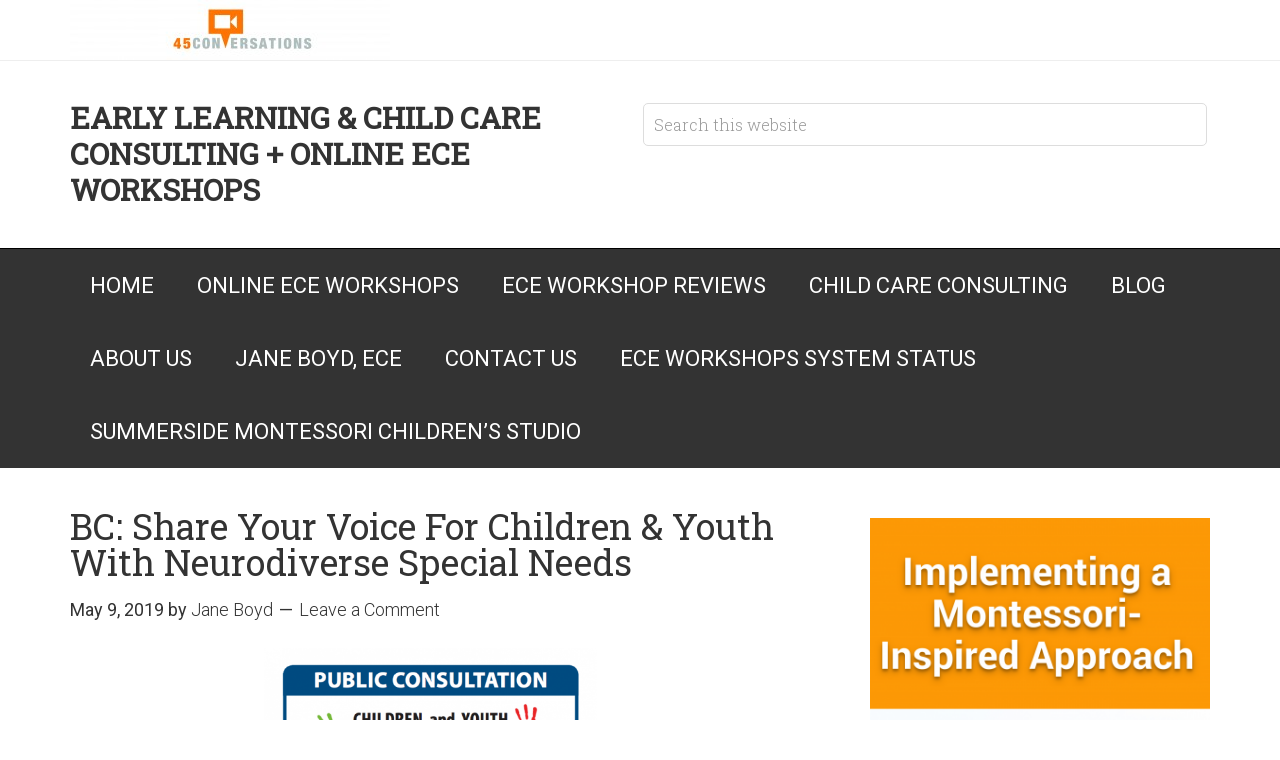

--- FILE ---
content_type: text/html; charset=UTF-8
request_url: https://45conversations.com/children-with-exceptionalities/
body_size: 14570
content:
<!DOCTYPE html>
<html lang="en-US">
<head >
<meta charset="UTF-8" />
<meta name="viewport" content="width=device-width, initial-scale=1" />
    <script language="javascript" type="text/javascript">
		<!--
		function imposeMaxLength(Object, MaxLen)
		{
  		return (Object.value.length <= MaxLen);
		}
		-->
	</script>
    <meta name='robots' content='index, follow, max-image-preview:large, max-snippet:-1, max-video-preview:-1' />

<!-- Social Warfare v4.3.0 https://warfareplugins.com - BEGINNING OF OUTPUT -->
<style>
	@font-face {
		font-family: "sw-icon-font";
		src:url("https://45conversations.com/wp-content/mu-plugins/rainmaker/library/addons/social-warfare/assets/fonts/sw-icon-font.eot?ver=4.3.0");
		src:url("https://45conversations.com/wp-content/mu-plugins/rainmaker/library/addons/social-warfare/assets/fonts/sw-icon-font.eot?ver=4.3.0#iefix") format("embedded-opentype"),
		url("https://45conversations.com/wp-content/mu-plugins/rainmaker/library/addons/social-warfare/assets/fonts/sw-icon-font.woff?ver=4.3.0") format("woff"),
		url("https://45conversations.com/wp-content/mu-plugins/rainmaker/library/addons/social-warfare/assets/fonts/sw-icon-font.ttf?ver=4.3.0") format("truetype"),
		url("https://45conversations.com/wp-content/mu-plugins/rainmaker/library/addons/social-warfare/assets/fonts/sw-icon-font.svg?ver=4.3.0#1445203416") format("svg");
		font-weight: normal;
		font-style: normal;
		font-display:block;
	}
</style>
<!-- Social Warfare v4.3.0 https://warfareplugins.com - END OF OUTPUT -->


		<style type="text/css">
			.slide-excerpt { width: 40%; }
			.slide-excerpt { top: 0; }
			.slide-excerpt { left: 0; }
			.flexslider { max-width: 1200px; max-height: 580px; }
			.slide-image { max-height: 580px; }
		</style>
	<!-- This site is optimized with the Yoast SEO plugin v23.9 - https://yoast.com/wordpress/plugins/seo/ -->
	<title>Children with exceptionalities Archives - 45 Conversations Media &amp; Education Ltd.</title>
	<link rel="canonical" href="https://45conversations.com/children-with-exceptionalities/" />
	<meta property="og:locale" content="en_US" />
	<meta property="og:type" content="article" />
	<meta property="og:title" content="Children with exceptionalities Archives - 45 Conversations Media &amp; Education Ltd." />
	<meta property="og:url" content="https://45conversations.com/children-with-exceptionalities/" />
	<meta property="og:site_name" content="45 Conversations Media &amp; Education Ltd." />
	<script type="application/ld+json" class="yoast-schema-graph">{"@context":"https://schema.org","@graph":[{"@type":"CollectionPage","@id":"https://45conversations.com/children-with-exceptionalities/","url":"https://45conversations.com/children-with-exceptionalities/","name":"Children with exceptionalities Archives - 45 Conversations Media &amp; Education Ltd.","isPartOf":{"@id":"https://45conversations.com/#website"},"primaryImageOfPage":{"@id":"https://45conversations.com/children-with-exceptionalities/#primaryimage"},"image":{"@id":"https://45conversations.com/children-with-exceptionalities/#primaryimage"},"thumbnailUrl":"https://45conversations.com/wp-content/uploads/2018/10/child-36921281920.jpg","breadcrumb":{"@id":"https://45conversations.com/children-with-exceptionalities/#breadcrumb"},"inLanguage":"en-US"},{"@type":"ImageObject","inLanguage":"en-US","@id":"https://45conversations.com/children-with-exceptionalities/#primaryimage","url":"https://45conversations.com/wp-content/uploads/2018/10/child-36921281920.jpg","contentUrl":"https://45conversations.com/wp-content/uploads/2018/10/child-36921281920.jpg","width":1920,"height":1281},{"@type":"BreadcrumbList","@id":"https://45conversations.com/children-with-exceptionalities/#breadcrumb","itemListElement":[{"@type":"ListItem","position":1,"name":"Home","item":"https://45conversations.com/"},{"@type":"ListItem","position":2,"name":"Children with exceptionalities"}]},{"@type":"WebSite","@id":"https://45conversations.com/#website","url":"https://45conversations.com/","name":"45 Conversations Media &amp; Education Ltd.","description":"Early Learning &amp; Child Care Consulting + Online ECE Workshops","potentialAction":[{"@type":"SearchAction","target":{"@type":"EntryPoint","urlTemplate":"https://45conversations.com/?s={search_term_string}"},"query-input":{"@type":"PropertyValueSpecification","valueRequired":true,"valueName":"search_term_string"}}],"inLanguage":"en-US"}]}</script>
	<!-- / Yoast SEO plugin. -->


<link rel='dns-prefetch' href='//fonts.googleapis.com' />
<link rel="alternate" type="application/rss+xml" title="45 Conversations Media &amp; Education Ltd. &raquo; Feed" href="https://45conversations.com/feed/" />
<link rel="alternate" type="application/rss+xml" title="45 Conversations Media &amp; Education Ltd. &raquo; Comments Feed" href="https://45conversations.com/comments/feed/" />
<link rel="alternate" type="application/rss+xml" title="45 Conversations Media &amp; Education Ltd. &raquo; Children with exceptionalities Category Feed" href="https://45conversations.com/children-with-exceptionalities/feed/" />
		<script>
					if ( typeof gtag === 'undefined' ) {
						(
							function ( m, i, d, e ) {
								var s = document.createElement( 'script' );
								s.async = 1;
								s.src = 'https://www.googletagmanager.com/gtag/js?id=G-1QFWCJPM3R';
								var h = document.getElementsByTagName( 'head' )[ 0 ];
								h.appendChild( s );
								window.dataLayer = window.dataLayer || [];

								function gtag() { dataLayer.push( arguments ); }

								window.gtag = gtag;
								gtag( 'js', new Date() );
													console.log('[GA4 Debug] Configuring GA4 in production mode');
								gtag( 'config', 'G-1QFWCJPM3R' );
												}
						)( window, document );
					}
		</script>
		<link rel='stylesheet' id='social-warfare-block-css-css' href='https://45conversations.com/wp-content/mu-plugins/rainmaker/library/addons/social-warfare/assets/js/post-editor/dist/blocks.style.build.css?ver=6.6.2' type='text/css' media='all' />
<link rel='stylesheet' id='rm-pbs-icons-css' href='https://45conversations.com/wp-content/mu-plugins/rainmaker/library/internal/rainmaker-page-builder-sandwich-integration/library/page-builder-sandwich-compat/assets/css/icons.css?ver=6.6.2' type='text/css' media='all' />
<link rel='stylesheet' id='mp-theme-css' href='https://45conversations.com/wp-content/mu-plugins/rainmaker/library/fork/memberpress/css/ui/theme.css?ver=1.9.20' type='text/css' media='all' />
<link rel='stylesheet' id='minimum-pro-theme-css' href='https://45conversations.com/wp-content/themes/minimum-pro/style.css?ver=3.2.1' type='text/css' media='all' />
<link rel='stylesheet' id='wp-block-library-css' href='https://45conversations.com/wp-includes/css/dist/block-library/style.min.css?ver=6.6.2' type='text/css' media='all' />
<link rel='stylesheet' id='single-testimonial-block-css' href='https://45conversations.com/wp-content/mu-plugins/rainmaker/library/addons/easy-testimonials/blocks/single-testimonial/style.css?ver=1769082560' type='text/css' media='all' />
<link rel='stylesheet' id='random-testimonial-block-css' href='https://45conversations.com/wp-content/mu-plugins/rainmaker/library/addons/easy-testimonials/blocks/random-testimonial/style.css?ver=1769082560' type='text/css' media='all' />
<link rel='stylesheet' id='testimonials-list-block-css' href='https://45conversations.com/wp-content/mu-plugins/rainmaker/library/addons/easy-testimonials/blocks/testimonials-list/style.css?ver=1769082560' type='text/css' media='all' />
<link rel='stylesheet' id='testimonials-cycle-block-css' href='https://45conversations.com/wp-content/mu-plugins/rainmaker/library/addons/easy-testimonials/blocks/testimonials-cycle/style.css?ver=1769082560' type='text/css' media='all' />
<link rel='stylesheet' id='testimonials-grid-block-css' href='https://45conversations.com/wp-content/mu-plugins/rainmaker/library/addons/easy-testimonials/blocks/testimonials-grid/style.css?ver=1769082560' type='text/css' media='all' />
<link rel='stylesheet' id='wp-components-css' href='https://45conversations.com/wp-includes/css/dist/components/style.min.css?ver=6.6.2' type='text/css' media='all' />
<link rel='stylesheet' id='wp-preferences-css' href='https://45conversations.com/wp-includes/css/dist/preferences/style.min.css?ver=6.6.2' type='text/css' media='all' />
<link rel='stylesheet' id='wp-block-editor-css' href='https://45conversations.com/wp-includes/css/dist/block-editor/style.min.css?ver=6.6.2' type='text/css' media='all' />
<link rel='stylesheet' id='wp-reusable-blocks-css' href='https://45conversations.com/wp-includes/css/dist/reusable-blocks/style.min.css?ver=6.6.2' type='text/css' media='all' />
<link rel='stylesheet' id='wp-patterns-css' href='https://45conversations.com/wp-includes/css/dist/patterns/style.min.css?ver=6.6.2' type='text/css' media='all' />
<link rel='stylesheet' id='wp-editor-css' href='https://45conversations.com/wp-includes/css/dist/editor/style.min.css?ver=6.6.2' type='text/css' media='all' />
<style id='classic-theme-styles-inline-css' type='text/css'>
/*! This file is auto-generated */
.wp-block-button__link{color:#fff;background-color:#32373c;border-radius:9999px;box-shadow:none;text-decoration:none;padding:calc(.667em + 2px) calc(1.333em + 2px);font-size:1.125em}.wp-block-file__button{background:#32373c;color:#fff;text-decoration:none}
</style>
<style id='global-styles-inline-css' type='text/css'>
:root{--wp--preset--aspect-ratio--square: 1;--wp--preset--aspect-ratio--4-3: 4/3;--wp--preset--aspect-ratio--3-4: 3/4;--wp--preset--aspect-ratio--3-2: 3/2;--wp--preset--aspect-ratio--2-3: 2/3;--wp--preset--aspect-ratio--16-9: 16/9;--wp--preset--aspect-ratio--9-16: 9/16;--wp--preset--color--black: #000000;--wp--preset--color--cyan-bluish-gray: #abb8c3;--wp--preset--color--white: #ffffff;--wp--preset--color--pale-pink: #f78da7;--wp--preset--color--vivid-red: #cf2e2e;--wp--preset--color--luminous-vivid-orange: #ff6900;--wp--preset--color--luminous-vivid-amber: #fcb900;--wp--preset--color--light-green-cyan: #7bdcb5;--wp--preset--color--vivid-green-cyan: #00d084;--wp--preset--color--pale-cyan-blue: #8ed1fc;--wp--preset--color--vivid-cyan-blue: #0693e3;--wp--preset--color--vivid-purple: #9b51e0;--wp--preset--gradient--vivid-cyan-blue-to-vivid-purple: linear-gradient(135deg,rgba(6,147,227,1) 0%,rgb(155,81,224) 100%);--wp--preset--gradient--light-green-cyan-to-vivid-green-cyan: linear-gradient(135deg,rgb(122,220,180) 0%,rgb(0,208,130) 100%);--wp--preset--gradient--luminous-vivid-amber-to-luminous-vivid-orange: linear-gradient(135deg,rgba(252,185,0,1) 0%,rgba(255,105,0,1) 100%);--wp--preset--gradient--luminous-vivid-orange-to-vivid-red: linear-gradient(135deg,rgba(255,105,0,1) 0%,rgb(207,46,46) 100%);--wp--preset--gradient--very-light-gray-to-cyan-bluish-gray: linear-gradient(135deg,rgb(238,238,238) 0%,rgb(169,184,195) 100%);--wp--preset--gradient--cool-to-warm-spectrum: linear-gradient(135deg,rgb(74,234,220) 0%,rgb(151,120,209) 20%,rgb(207,42,186) 40%,rgb(238,44,130) 60%,rgb(251,105,98) 80%,rgb(254,248,76) 100%);--wp--preset--gradient--blush-light-purple: linear-gradient(135deg,rgb(255,206,236) 0%,rgb(152,150,240) 100%);--wp--preset--gradient--blush-bordeaux: linear-gradient(135deg,rgb(254,205,165) 0%,rgb(254,45,45) 50%,rgb(107,0,62) 100%);--wp--preset--gradient--luminous-dusk: linear-gradient(135deg,rgb(255,203,112) 0%,rgb(199,81,192) 50%,rgb(65,88,208) 100%);--wp--preset--gradient--pale-ocean: linear-gradient(135deg,rgb(255,245,203) 0%,rgb(182,227,212) 50%,rgb(51,167,181) 100%);--wp--preset--gradient--electric-grass: linear-gradient(135deg,rgb(202,248,128) 0%,rgb(113,206,126) 100%);--wp--preset--gradient--midnight: linear-gradient(135deg,rgb(2,3,129) 0%,rgb(40,116,252) 100%);--wp--preset--font-size--small: 13px;--wp--preset--font-size--medium: 20px;--wp--preset--font-size--large: 36px;--wp--preset--font-size--x-large: 42px;--wp--preset--spacing--20: 0.44rem;--wp--preset--spacing--30: 0.67rem;--wp--preset--spacing--40: 1rem;--wp--preset--spacing--50: 1.5rem;--wp--preset--spacing--60: 2.25rem;--wp--preset--spacing--70: 3.38rem;--wp--preset--spacing--80: 5.06rem;--wp--preset--shadow--natural: 6px 6px 9px rgba(0, 0, 0, 0.2);--wp--preset--shadow--deep: 12px 12px 50px rgba(0, 0, 0, 0.4);--wp--preset--shadow--sharp: 6px 6px 0px rgba(0, 0, 0, 0.2);--wp--preset--shadow--outlined: 6px 6px 0px -3px rgba(255, 255, 255, 1), 6px 6px rgba(0, 0, 0, 1);--wp--preset--shadow--crisp: 6px 6px 0px rgba(0, 0, 0, 1);}:where(.is-layout-flex){gap: 0.5em;}:where(.is-layout-grid){gap: 0.5em;}body .is-layout-flex{display: flex;}.is-layout-flex{flex-wrap: wrap;align-items: center;}.is-layout-flex > :is(*, div){margin: 0;}body .is-layout-grid{display: grid;}.is-layout-grid > :is(*, div){margin: 0;}:where(.wp-block-columns.is-layout-flex){gap: 2em;}:where(.wp-block-columns.is-layout-grid){gap: 2em;}:where(.wp-block-post-template.is-layout-flex){gap: 1.25em;}:where(.wp-block-post-template.is-layout-grid){gap: 1.25em;}.has-black-color{color: var(--wp--preset--color--black) !important;}.has-cyan-bluish-gray-color{color: var(--wp--preset--color--cyan-bluish-gray) !important;}.has-white-color{color: var(--wp--preset--color--white) !important;}.has-pale-pink-color{color: var(--wp--preset--color--pale-pink) !important;}.has-vivid-red-color{color: var(--wp--preset--color--vivid-red) !important;}.has-luminous-vivid-orange-color{color: var(--wp--preset--color--luminous-vivid-orange) !important;}.has-luminous-vivid-amber-color{color: var(--wp--preset--color--luminous-vivid-amber) !important;}.has-light-green-cyan-color{color: var(--wp--preset--color--light-green-cyan) !important;}.has-vivid-green-cyan-color{color: var(--wp--preset--color--vivid-green-cyan) !important;}.has-pale-cyan-blue-color{color: var(--wp--preset--color--pale-cyan-blue) !important;}.has-vivid-cyan-blue-color{color: var(--wp--preset--color--vivid-cyan-blue) !important;}.has-vivid-purple-color{color: var(--wp--preset--color--vivid-purple) !important;}.has-black-background-color{background-color: var(--wp--preset--color--black) !important;}.has-cyan-bluish-gray-background-color{background-color: var(--wp--preset--color--cyan-bluish-gray) !important;}.has-white-background-color{background-color: var(--wp--preset--color--white) !important;}.has-pale-pink-background-color{background-color: var(--wp--preset--color--pale-pink) !important;}.has-vivid-red-background-color{background-color: var(--wp--preset--color--vivid-red) !important;}.has-luminous-vivid-orange-background-color{background-color: var(--wp--preset--color--luminous-vivid-orange) !important;}.has-luminous-vivid-amber-background-color{background-color: var(--wp--preset--color--luminous-vivid-amber) !important;}.has-light-green-cyan-background-color{background-color: var(--wp--preset--color--light-green-cyan) !important;}.has-vivid-green-cyan-background-color{background-color: var(--wp--preset--color--vivid-green-cyan) !important;}.has-pale-cyan-blue-background-color{background-color: var(--wp--preset--color--pale-cyan-blue) !important;}.has-vivid-cyan-blue-background-color{background-color: var(--wp--preset--color--vivid-cyan-blue) !important;}.has-vivid-purple-background-color{background-color: var(--wp--preset--color--vivid-purple) !important;}.has-black-border-color{border-color: var(--wp--preset--color--black) !important;}.has-cyan-bluish-gray-border-color{border-color: var(--wp--preset--color--cyan-bluish-gray) !important;}.has-white-border-color{border-color: var(--wp--preset--color--white) !important;}.has-pale-pink-border-color{border-color: var(--wp--preset--color--pale-pink) !important;}.has-vivid-red-border-color{border-color: var(--wp--preset--color--vivid-red) !important;}.has-luminous-vivid-orange-border-color{border-color: var(--wp--preset--color--luminous-vivid-orange) !important;}.has-luminous-vivid-amber-border-color{border-color: var(--wp--preset--color--luminous-vivid-amber) !important;}.has-light-green-cyan-border-color{border-color: var(--wp--preset--color--light-green-cyan) !important;}.has-vivid-green-cyan-border-color{border-color: var(--wp--preset--color--vivid-green-cyan) !important;}.has-pale-cyan-blue-border-color{border-color: var(--wp--preset--color--pale-cyan-blue) !important;}.has-vivid-cyan-blue-border-color{border-color: var(--wp--preset--color--vivid-cyan-blue) !important;}.has-vivid-purple-border-color{border-color: var(--wp--preset--color--vivid-purple) !important;}.has-vivid-cyan-blue-to-vivid-purple-gradient-background{background: var(--wp--preset--gradient--vivid-cyan-blue-to-vivid-purple) !important;}.has-light-green-cyan-to-vivid-green-cyan-gradient-background{background: var(--wp--preset--gradient--light-green-cyan-to-vivid-green-cyan) !important;}.has-luminous-vivid-amber-to-luminous-vivid-orange-gradient-background{background: var(--wp--preset--gradient--luminous-vivid-amber-to-luminous-vivid-orange) !important;}.has-luminous-vivid-orange-to-vivid-red-gradient-background{background: var(--wp--preset--gradient--luminous-vivid-orange-to-vivid-red) !important;}.has-very-light-gray-to-cyan-bluish-gray-gradient-background{background: var(--wp--preset--gradient--very-light-gray-to-cyan-bluish-gray) !important;}.has-cool-to-warm-spectrum-gradient-background{background: var(--wp--preset--gradient--cool-to-warm-spectrum) !important;}.has-blush-light-purple-gradient-background{background: var(--wp--preset--gradient--blush-light-purple) !important;}.has-blush-bordeaux-gradient-background{background: var(--wp--preset--gradient--blush-bordeaux) !important;}.has-luminous-dusk-gradient-background{background: var(--wp--preset--gradient--luminous-dusk) !important;}.has-pale-ocean-gradient-background{background: var(--wp--preset--gradient--pale-ocean) !important;}.has-electric-grass-gradient-background{background: var(--wp--preset--gradient--electric-grass) !important;}.has-midnight-gradient-background{background: var(--wp--preset--gradient--midnight) !important;}.has-small-font-size{font-size: var(--wp--preset--font-size--small) !important;}.has-medium-font-size{font-size: var(--wp--preset--font-size--medium) !important;}.has-large-font-size{font-size: var(--wp--preset--font-size--large) !important;}.has-x-large-font-size{font-size: var(--wp--preset--font-size--x-large) !important;}
:where(.wp-block-post-template.is-layout-flex){gap: 1.25em;}:where(.wp-block-post-template.is-layout-grid){gap: 1.25em;}
:where(.wp-block-columns.is-layout-flex){gap: 2em;}:where(.wp-block-columns.is-layout-grid){gap: 2em;}
:root :where(.wp-block-pullquote){font-size: 1.5em;line-height: 1.6;}
</style>
<link rel='stylesheet' id='bbp-default-css' href='https://45conversations.com/wp-content/mu-plugins/rainmaker/library/external/bbpress/templates/default/css/bbpress.css?ver=2.5.14-6684' type='text/css' media='screen' />
<link rel='stylesheet' id='gppro-webfonts-css' href='//fonts.googleapis.com/css?family=Oxygen%3A300%2C400%2C700&#038;ver=1.0.7' type='text/css' media='all' />
<link rel='stylesheet' id='affwp-forms-css' href='https://45conversations.com/wp-content/mu-plugins/rainmaker/library/external/affiliate-wp/assets/css/forms.min.css?ver=2.1.15' type='text/css' media='all' />
<link rel='stylesheet' id='rainmaker-memberpress-extend-front-css' href='https://45conversations.com/wp-content/mu-plugins/rainmaker/library/fork/rainmaker-memberpress-extend/assets/css/rainmaker-memberpress-extend-front.css?ver=3.6.3' type='text/css' media='all' />
<link rel='stylesheet' id='mp-signup-css' href='https://45conversations.com/wp-content/mu-plugins/rainmaker/library/fork/memberpress/css/signup.css?ver=1.9.20' type='text/css' media='all' />
<link rel='stylesheet' id='rmds-show-password-css' href='https://45conversations.com/wp-content/mu-plugins/rainmaker/library/fork/rainmaker-memberpress-extend/assets/css/show-password.css?ver=1' type='text/css' media='all' />
<link rel='stylesheet' id='lms-quiz-front-end-style-css' href='https://45conversations.com/wp-content/mu-plugins/rainmaker/library/internal/lms-quiz-system/css/front-end.css?ver=6.6.2' type='text/css' media='all' />
<link rel='stylesheet' id='lms-sidebar-reset-css-css' href='https://45conversations.com/wp-content/mu-plugins/rainmaker/library/internal/lms-navigation-widget/assets/css/reset.css?ver=2.3.4' type='text/css' media='all' />
<link rel='stylesheet' id='lms-sidebar-css' href='https://45conversations.com/wp-content/mu-plugins/rainmaker/library/internal/lms-navigation-widget/assets/styles/default/css/lms-sidebar.css?ver=2.3.4' type='text/css' media='all' />
<link rel='stylesheet' id='magnific-popup-css-css' href='https://45conversations.com/wp-content/mu-plugins/rainmaker/library/internal/rainmaker-ui/dist/assets/css/magnific-popup.min.css?ver=3.6.3' type='text/css' media='all' />
<link rel='stylesheet' id='rainmaker-menu-css-css' href='https://45conversations.com/wp-content/mu-plugins/rainmaker/library/internal/rainmaker-menu/assets/css/rainmaker-menu.css?ver=3.6.3' type='text/css' media='all' />
<link rel='stylesheet' id='easy_testimonial_style-css' href='https://45conversations.com/wp-content/mu-plugins/rainmaker/library/addons/easy-testimonials/include/assets/css/style.css?ver=6.6.2' type='text/css' media='all' />
<link rel='stylesheet' id='wsl-widget-css' href='https://45conversations.com/wp-content/mu-plugins/rainmaker/library/internal/rainmaker-social-login/assets/css/style.css?ver=6.6.2' type='text/css' media='all' />
<link rel='stylesheet' id='PageBuilderSandwich-css' href='https://45conversations.com/wp-content/mu-plugins/rainmaker/library/internal/rainmaker-page-builder-sandwich-integration/library/page-builder-sandwich-standard/page_builder_sandwich/css/style.min.css?ver=3.0' type='text/css' media='all' />
<link rel='stylesheet' id='uncannyowl-learndash-toolkit-free-css' href='https://45conversations.com/wp-content/mu-plugins/rainmaker/library/addons/uncanny-learndash-toolkit/src/assets/frontend/dist/bundle.min.css?ver=3.6.4.5' type='text/css' media='all' />
<link rel='stylesheet' id='learndash_quiz_front_css-css' href='//45conversations.com/wp-content/mu-plugins/rainmaker/library/external/sfwd-lms/themes/legacy/templates/learndash_quiz_front.min.css?ver=4.9.1' type='text/css' media='all' />
<link rel='stylesheet' id='jquery-dropdown-css-css' href='https://45conversations.com/wp-content/mu-plugins/rainmaker/library/external/sfwd-lms/assets/css/jquery.dropdown.min.css?ver=4.9.1' type='text/css' media='all' />
<link rel='stylesheet' id='learndash_lesson_video-css' href='//45conversations.com/wp-content/mu-plugins/rainmaker/library/external/sfwd-lms/themes/legacy/templates/learndash_lesson_video.min.css?ver=4.9.1' type='text/css' media='all' />
<link rel='stylesheet' id='dashicons-css' href='https://45conversations.com/wp-includes/css/dashicons.min.css?ver=6.6.2' type='text/css' media='all' />
<link rel='stylesheet' id='rainmaker-rmui-frontend-css' href='https://45conversations.com/wp-content/mu-plugins/rainmaker/library/internal/rainmaker-ui/dist/assets/css/rmui-frontend.min.css?ver=3.6.3' type='text/css' media='all' />
<link rel='stylesheet' id='lms-style-css' href='https://45conversations.com/wp-content/mu-plugins/rainmaker/library/internal/rainmaker-lms/assets/css/lms-style.css?ver=3.6.3' type='text/css' media='all' />
<link rel='stylesheet' id='social_warfare-css' href='https://45conversations.com/wp-content/mu-plugins/rainmaker/library/addons/social-warfare/assets/css/style.min.css?ver=4.3.0' type='text/css' media='all' />
<link rel='stylesheet' id='ld-content-cloner-css' href='https://45conversations.com/wp-content/mu-plugins/rainmaker/library/addons/ld-content-cloner/public/css/ld-content-cloner-public.css?ver=1.0.0' type='text/css' media='all' />
<link rel='stylesheet' id='minimum-google-fonts-css' href='//fonts.googleapis.com/css?family=Roboto%3A300%2C400%7CRoboto+Slab%3A300%2C400&#038;display=swap&#038;ver=3.2.1' type='text/css' media='all' />
<link rel='stylesheet' id='learndash-front-css' href='https://45conversations.com/wp-content/mu-plugins/rainmaker/library/external/sfwd-lms/themes/ld30/assets/css/learndash.min.css?ver=4.9.1' type='text/css' media='all' />
<style id='learndash-front-inline-css' type='text/css'>
		.learndash-wrapper .ld-item-list .ld-item-list-item.ld-is-next,
		.learndash-wrapper .wpProQuiz_content .wpProQuiz_questionListItem label:focus-within {
			border-color: #dd9933;
		}

		/*
		.learndash-wrapper a:not(.ld-button):not(#quiz_continue_link):not(.ld-focus-menu-link):not(.btn-blue):not(#quiz_continue_link):not(.ld-js-register-account):not(#ld-focus-mode-course-heading):not(#btn-join):not(.ld-item-name):not(.ld-table-list-item-preview):not(.ld-lesson-item-preview-heading),
		 */

		.learndash-wrapper .ld-breadcrumbs a,
		.learndash-wrapper .ld-lesson-item.ld-is-current-lesson .ld-lesson-item-preview-heading,
		.learndash-wrapper .ld-lesson-item.ld-is-current-lesson .ld-lesson-title,
		.learndash-wrapper .ld-primary-color-hover:hover,
		.learndash-wrapper .ld-primary-color,
		.learndash-wrapper .ld-primary-color-hover:hover,
		.learndash-wrapper .ld-primary-color,
		.learndash-wrapper .ld-tabs .ld-tabs-navigation .ld-tab.ld-active,
		.learndash-wrapper .ld-button.ld-button-transparent,
		.learndash-wrapper .ld-button.ld-button-reverse,
		.learndash-wrapper .ld-icon-certificate,
		.learndash-wrapper .ld-login-modal .ld-login-modal-login .ld-modal-heading,
		#wpProQuiz_user_content a,
		.learndash-wrapper .ld-item-list .ld-item-list-item a.ld-item-name:hover,
		.learndash-wrapper .ld-focus-comments__heading-actions .ld-expand-button,
		.learndash-wrapper .ld-focus-comments__heading a,
		.learndash-wrapper .ld-focus-comments .comment-respond a,
		.learndash-wrapper .ld-focus-comment .ld-comment-reply a.comment-reply-link:hover,
		.learndash-wrapper .ld-expand-button.ld-button-alternate {
			color: #dd9933 !important;
		}

		.learndash-wrapper .ld-focus-comment.bypostauthor>.ld-comment-wrapper,
		.learndash-wrapper .ld-focus-comment.role-group_leader>.ld-comment-wrapper,
		.learndash-wrapper .ld-focus-comment.role-administrator>.ld-comment-wrapper {
			background-color:rgba(221, 153, 51, 0.03) !important;
		}


		.learndash-wrapper .ld-primary-background,
		.learndash-wrapper .ld-tabs .ld-tabs-navigation .ld-tab.ld-active:after {
			background: #dd9933 !important;
		}



		.learndash-wrapper .ld-course-navigation .ld-lesson-item.ld-is-current-lesson .ld-status-incomplete,
		.learndash-wrapper .ld-focus-comment.bypostauthor:not(.ptype-sfwd-assignment) >.ld-comment-wrapper>.ld-comment-avatar img,
		.learndash-wrapper .ld-focus-comment.role-group_leader>.ld-comment-wrapper>.ld-comment-avatar img,
		.learndash-wrapper .ld-focus-comment.role-administrator>.ld-comment-wrapper>.ld-comment-avatar img {
			border-color: #dd9933 !important;
		}



		.learndash-wrapper .ld-loading::before {
			border-top:3px solid #dd9933 !important;
		}

		.learndash-wrapper .ld-button:hover:not(.learndash-link-previous-incomplete):not(.ld-button-transparent),
		#learndash-tooltips .ld-tooltip:after,
		#learndash-tooltips .ld-tooltip,
		.learndash-wrapper .ld-primary-background,
		.learndash-wrapper .btn-join,
		.learndash-wrapper #btn-join,
		.learndash-wrapper .ld-button:not(.ld-button-reverse):not(.learndash-link-previous-incomplete):not(.ld-button-transparent),
		.learndash-wrapper .ld-expand-button,
		.learndash-wrapper .wpProQuiz_content .wpProQuiz_button:not(.wpProQuiz_button_reShowQuestion):not(.wpProQuiz_button_restartQuiz),
		.learndash-wrapper .wpProQuiz_content .wpProQuiz_button2,
		.learndash-wrapper .ld-focus .ld-focus-sidebar .ld-course-navigation-heading,
		.learndash-wrapper .ld-focus .ld-focus-sidebar .ld-focus-sidebar-trigger,
		.learndash-wrapper .ld-focus-comments .form-submit #submit,
		.learndash-wrapper .ld-login-modal input[type='submit'],
		.learndash-wrapper .ld-login-modal .ld-login-modal-register,
		.learndash-wrapper .wpProQuiz_content .wpProQuiz_certificate a.btn-blue,
		.learndash-wrapper .ld-focus .ld-focus-header .ld-user-menu .ld-user-menu-items a,
		#wpProQuiz_user_content table.wp-list-table thead th,
		#wpProQuiz_overlay_close,
		.learndash-wrapper .ld-expand-button.ld-button-alternate .ld-icon {
			background-color: #dd9933 !important;
		}

		.learndash-wrapper .ld-focus .ld-focus-header .ld-user-menu .ld-user-menu-items:before {
			border-bottom-color: #dd9933 !important;
		}

		.learndash-wrapper .ld-button.ld-button-transparent:hover {
			background: transparent !important;
		}

		.learndash-wrapper .ld-focus .ld-focus-header .sfwd-mark-complete .learndash_mark_complete_button,
		.learndash-wrapper .ld-focus .ld-focus-header #sfwd-mark-complete #learndash_mark_complete_button,
		.learndash-wrapper .ld-button.ld-button-transparent,
		.learndash-wrapper .ld-button.ld-button-alternate,
		.learndash-wrapper .ld-expand-button.ld-button-alternate {
			background-color:transparent !important;
		}

		.learndash-wrapper .ld-focus-header .ld-user-menu .ld-user-menu-items a,
		.learndash-wrapper .ld-button.ld-button-reverse:hover,
		.learndash-wrapper .ld-alert-success .ld-alert-icon.ld-icon-certificate,
		.learndash-wrapper .ld-alert-warning .ld-button:not(.learndash-link-previous-incomplete),
		.learndash-wrapper .ld-primary-background.ld-status {
			color:white !important;
		}

		.learndash-wrapper .ld-status.ld-status-unlocked {
			background-color: rgba(221,153,51,0.2) !important;
			color: #dd9933 !important;
		}

		.learndash-wrapper .wpProQuiz_content .wpProQuiz_addToplist {
			background-color: rgba(221,153,51,0.1) !important;
			border: 1px solid #dd9933 !important;
		}

		.learndash-wrapper .wpProQuiz_content .wpProQuiz_toplistTable th {
			background: #dd9933 !important;
		}

		.learndash-wrapper .wpProQuiz_content .wpProQuiz_toplistTrOdd {
			background-color: rgba(221,153,51,0.1) !important;
		}

		.learndash-wrapper .wpProQuiz_content .wpProQuiz_reviewDiv li.wpProQuiz_reviewQuestionTarget {
			background-color: #dd9933 !important;
		}
		.learndash-wrapper .wpProQuiz_content .wpProQuiz_time_limit .wpProQuiz_progress {
			background-color: #dd9933 !important;
		}
		
		.learndash-wrapper #quiz_continue_link,
		.learndash-wrapper .ld-secondary-background,
		.learndash-wrapper .learndash_mark_complete_button,
		.learndash-wrapper #learndash_mark_complete_button,
		.learndash-wrapper .ld-status-complete,
		.learndash-wrapper .ld-alert-success .ld-button,
		.learndash-wrapper .ld-alert-success .ld-alert-icon {
			background-color: #81d742 !important;
		}

		.learndash-wrapper .wpProQuiz_content a#quiz_continue_link {
			background-color: #81d742 !important;
		}

		.learndash-wrapper .course_progress .sending_progress_bar {
			background: #81d742 !important;
		}

		.learndash-wrapper .wpProQuiz_content .wpProQuiz_button_reShowQuestion:hover, .learndash-wrapper .wpProQuiz_content .wpProQuiz_button_restartQuiz:hover {
			background-color: #81d742 !important;
			opacity: 0.75;
		}

		.learndash-wrapper .ld-secondary-color-hover:hover,
		.learndash-wrapper .ld-secondary-color,
		.learndash-wrapper .ld-focus .ld-focus-header .sfwd-mark-complete .learndash_mark_complete_button,
		.learndash-wrapper .ld-focus .ld-focus-header #sfwd-mark-complete #learndash_mark_complete_button,
		.learndash-wrapper .ld-focus .ld-focus-header .sfwd-mark-complete:after {
			color: #81d742 !important;
		}

		.learndash-wrapper .ld-secondary-in-progress-icon {
			border-left-color: #81d742 !important;
			border-top-color: #81d742 !important;
		}

		.learndash-wrapper .ld-alert-success {
			border-color: #81d742;
			background-color: transparent !important;
			color: #81d742;
		}

		.learndash-wrapper .wpProQuiz_content .wpProQuiz_reviewQuestion li.wpProQuiz_reviewQuestionSolved,
		.learndash-wrapper .wpProQuiz_content .wpProQuiz_box li.wpProQuiz_reviewQuestionSolved {
			background-color: #81d742 !important;
		}

		.learndash-wrapper .wpProQuiz_content  .wpProQuiz_reviewLegend span.wpProQuiz_reviewColor_Answer {
			background-color: #81d742 !important;
		}

		
		.learndash-wrapper .ld-alert-warning {
			background-color:transparent;
		}

		.learndash-wrapper .ld-status-waiting,
		.learndash-wrapper .ld-alert-warning .ld-alert-icon {
			background-color: #dd9933 !important;
		}

		.learndash-wrapper .ld-tertiary-color-hover:hover,
		.learndash-wrapper .ld-tertiary-color,
		.learndash-wrapper .ld-alert-warning {
			color: #dd9933 !important;
		}

		.learndash-wrapper .ld-tertiary-background {
			background-color: #dd9933 !important;
		}

		.learndash-wrapper .ld-alert-warning {
			border-color: #dd9933 !important;
		}

		.learndash-wrapper .ld-tertiary-background,
		.learndash-wrapper .ld-alert-warning .ld-alert-icon {
			color:white !important;
		}

		.learndash-wrapper .wpProQuiz_content .wpProQuiz_reviewQuestion li.wpProQuiz_reviewQuestionReview,
		.learndash-wrapper .wpProQuiz_content .wpProQuiz_box li.wpProQuiz_reviewQuestionReview {
			background-color: #dd9933 !important;
		}

		.learndash-wrapper .wpProQuiz_content  .wpProQuiz_reviewLegend span.wpProQuiz_reviewColor_Review {
			background-color: #dd9933 !important;
		}

				.learndash-wrapper .ld-focus .ld-focus-main .ld-focus-content {
			max-width: 1180px;
		}
		
</style>
<link rel='stylesheet' id='bbpress-genesis-extend-css' href='https://45conversations.com/wp-content/mu-plugins/rainmaker/library/external/bbpress-genesis-extend/style.css' type='text/css' media='all' />
<link rel='stylesheet' id='simple-social-icons-font-css' href='https://45conversations.com/wp-content/mu-plugins/rainmaker/library/external/simple-social-icons/css/style.css?ver=3.0.0' type='text/css' media='all' />
<link rel='stylesheet' id='genesis_author_pro-css' href='https://45conversations.com/wp-content/mu-plugins/rainmaker/library/external/genesis-author-pro/resources/css/default.css?ver=1.0.0' type='text/css' media='all' />
<link rel='stylesheet' id='simple-modal-gallery-css-css' href='https://45conversations.com/wp-content/mu-plugins/rainmaker/library/internal/simple-modal-gallery/resources/css/gallery.css?ver=0.1' type='text/css' media='all' />
<link rel='stylesheet' id='rm-pbs-admin-css' href='https://45conversations.com/wp-content/mu-plugins/rainmaker/library/internal/rainmaker-page-builder-sandwich-integration/library/page-builder-sandwich-compat/assets/css/admin.css?ver=6.6.2' type='text/css' media='all' />
<link rel='stylesheet' id='rm-pbs-editor-css' href='https://45conversations.com/wp-content/mu-plugins/rainmaker/library/internal/rainmaker-page-builder-sandwich-integration/library/page-builder-sandwich-compat/assets/css/editor.css?ver=6.6.2' type='text/css' media='all' />
<link rel='stylesheet' id='lms-current-style-css' href='https://45conversations.com/wp-content/mu-plugins/rainmaker/library/internal/lms-look-and-feel/templates/current/style.css?ver=3.6.3' type='text/css' media='all' />
<link rel='stylesheet' id='gppro-style-css' href='//45conversations.com/dpp-custom-styles-9dcf602f2486fc32de9ae5eb5a23df2c?ver=6.6.2' type='text/css' media='all' />
<link rel='stylesheet' id='rainmaker-ninja-forms-extend-styles-frontend-css' href='https://45conversations.com/wp-content/mu-plugins/rainmaker/library/internal/rainmaker-ninja-forms-extend/assets/css/rainmaker-ninja-forms-extend-styles-frontend.css?ver=6.6.2' type='text/css' media='all' />
<link rel='stylesheet' id='genesis-tabs-stylesheet-css' href='https://45conversations.com/wp-content/mu-plugins/rainmaker/library/external/genesis-tabs/style.css?ver=6.6.2' type='text/css' media='all' />
<link rel='stylesheet' id='slider_styles-css' href='https://45conversations.com/wp-content/mu-plugins/rainmaker/library/external/genesis-responsive-slider/style.css?ver=0.9.5' type='text/css' media='all' />
<link rel='stylesheet' id='bbp-signature-style-css' href='https://45conversations.com/wp-content/mu-plugins/rainmaker/library/external/bbp-signature/bbp-signature.css?ver=0.1' type='text/css' media='all' />
<script type="text/javascript" src="//45conversations.com/wp-includes/js/underscore.min.js?ver=1.13.4" id="underscore-js"></script>
<script type="text/javascript" src="//45conversations.com/wp-content/mu-plugins/rainmaker/library/internal/rainmaker-ninja-forms-extend/assets/js/protect-underscore.js?ver=3.6.3" id="rm-underscore-protect-js"></script>
<script type="text/javascript" src="//45conversations.com/wp-includes/js/jquery/jquery.min.js?ver=3.7.1" id="jquery-core-js"></script>
<script type="text/javascript" src="//45conversations.com/wp-includes/js/jquery/jquery-migrate.min.js?ver=3.4.1" id="jquery-migrate-js"></script>
<script type="text/javascript" id="jquery-cookie-js-extra">
/* <![CDATA[ */
var affwp_scripts = {"ajaxurl":"https:\/\/45conversations.com\/admin\/admin-ajax.php"};
var jQueryCookieOpts = {"path":"\/","domain":""};
/* ]]> */
</script>
<script type="text/javascript" src="//45conversations.com/wp-content/mu-plugins/rainmaker/library/internal/rainmaker-ui/dist/assets/js/jquery.cookie.min.js?ver=3.6.3" id="jquery-cookie-js"></script>
<script type="text/javascript" src="//45conversations.com/wp-content/mu-plugins/rainmaker/library/fork/rainmaker-memberpress-extend/assets/js/show-password.js?ver=1" id="rmds-show-password-js"></script>
<script type="text/javascript" id="lms-quiz-front-end-js-extra">
/* <![CDATA[ */
var ajax_object = {"ajax_url":"https:\/\/45conversations.com\/admin\/admin-ajax.php"};
/* ]]> */
</script>
<script type="text/javascript" src="//45conversations.com/wp-content/mu-plugins/rainmaker/library/internal/lms-quiz-system/js/front-end.js?ver=6.6.2" id="lms-quiz-front-end-js"></script>
<script type="text/javascript" src="//45conversations.com/wp-content/mu-plugins/rainmaker/library/internal/rainmaker-page-builder-sandwich-integration/library/page-builder-sandwich-standard/page_builder_sandwich/js/min/frontend-min.js?ver=3.0" id="PageBuilderSandwich-js"></script>
<script type="text/javascript" id="uncannyowl-learndash-toolkit-free-js-extra">
/* <![CDATA[ */
var UncannyToolkit = {"ajax":{"url":"https:\/\/45conversations.com\/admin\/admin-ajax.php","nonce":"311d6262b8"},"integrity":{"shouldPreventConcurrentLogin":false},"i18n":{"dismiss":"Dismiss","preventConcurrentLogin":"Your account has exceeded maximum concurrent login number.","error":{"generic":"Something went wrong. Please, try again"}},"modals":[]};
/* ]]> */
</script>
<script type="text/javascript" src="//45conversations.com/wp-content/mu-plugins/rainmaker/library/addons/uncanny-learndash-toolkit/src/assets/frontend/dist/bundle.min.js?ver=3.6.4.5" id="uncannyowl-learndash-toolkit-free-js"></script>
<script type="text/javascript" id="affwp-tracking-js-extra">
/* <![CDATA[ */
var affwp_debug_vars = {"integrations":{"woocommerce":"WooCommerce","memberpress":"MemberPress"},"version":"2.1.15","currency":"USD"};
/* ]]> */
</script>
<script type="text/javascript" src="//45conversations.com/wp-content/mu-plugins/rainmaker/library/external/affiliate-wp/assets/js/tracking.min.js?ver=2.1.15" id="affwp-tracking-js"></script>
<script type="text/javascript" src="//45conversations.com/wp-content/mu-plugins/rainmaker/library/internal/rainmaker-ui/dist/assets/js/jquery.fitvids.min.js?ver=3.6.3" id="jquery-fitvids-js"></script>
<script type="text/javascript" src="//45conversations.com/wp-content/mu-plugins/rainmaker/library/internal/rainmaker-ui/dist/assets/js/rmui.fitvids.min.js?ver=3.6.3" id="rmui-fitvids-js"></script>
<script type="text/javascript" src="//45conversations.com/wp-content/mu-plugins/rainmaker/library/internal/rainmaker-ui/dist/assets/js/rmui.frontend.podcast.min.js?ver=3.6.3" id="rmui-frontend-podcast-js"></script>
<script type="text/javascript" src="//45conversations.com/wp-content/mu-plugins/rainmaker/library/addons/ld-content-cloner/public/js/ld-content-cloner-public.js?ver=1.0.0" id="ld-content-cloner-js"></script>
<script type="text/javascript" src="//45conversations.com/wp-content/themes/minimum-pro/js/responsive-menu.js?ver=1.0.0" id="minimum-responsive-menu-js"></script>
<script type="text/javascript" src="//45conversations.com/wp-content/mu-plugins/rainmaker/library/external/simple-social-icons/svgxuse.js?ver=1.1.21" id="svg-x-use-js"></script>
<script type="text/javascript" src="//45conversations.com/wp-content/mu-plugins/rainmaker/library/internal/rainmaker-ui/dist/assets/js/jquery.magnific-popup.min.js?ver=3.6.3" id="jquery-magnific-popup-js"></script>
<script type="text/javascript" id="easy-testimonials-reveal-js-extra">
/* <![CDATA[ */
var easy_testimonials_reveal = {"show_less_text":"Show Less"};
/* ]]> */
</script>
<script type="text/javascript" src="//45conversations.com/wp-content/mu-plugins/rainmaker/library/addons/easy-testimonials/include/assets/js/easy-testimonials-reveal.js?ver=6.6.2" id="easy-testimonials-reveal-js"></script>
<link rel="https://api.w.org/" href="https://45conversations.com/wp-json/" /><link rel="alternate" title="JSON" type="application/json" href="https://45conversations.com/wp-json/wp/v2/categories/473" /><link rel="EditURI" type="application/rsd+xml" title="RSD" href="https://45conversations.com/xmlrpc.php?rsd" />
<link rel="stylesheet" href="https://45conversations.com/wp-content/mu-plugins/rainmaker/library/external/cookies-for-comments/css.php?k=42692bce301ba1a375a28694f46cae4f&amp;t=115261591" type="text/css" media="screen" /><style type="text/css"> .enews .screenread { display:none; } </style><meta property="fb:pages" content="351426691619556" />		<style>
			.pum-overlay.pum-active,
			.pum-overlay.pum-active .popmake.active {
				display: block !important;
			}
		</style>
		
<link rel="alternate" type="application/rss+xml" title="Podcast RSS feed" href="https://45conversations.com/feed/podcast" />

			<!-- Google tag (gtag.js) -->
			<script async src="https://www.googletagmanager.com/gtag/js?id=G-1QFWCJPM3R"></script>
			<script>
							window.dataLayer = window.dataLayer || [];

							function gtag() {
								dataLayer.push( arguments );
							}

							gtag( 'js', new Date() );

											gtag( 'config', 'G-1QFWCJPM3R' );
							</script>
			<script type="text/javascript">var ajaxurl = "https://45conversations.com/admin/admin-ajax.php";</script><style type="text/css" media="screen"></style><style type="text/css" media="screen">@media (max-width: 728px) {}</style><style type="text/css" media="screen">@media (max-width: 320px) {}</style>		<script type="text/javascript">
		var AFFWP = AFFWP || {};
		AFFWP.referral_var = 'ref';
		AFFWP.expiration = 1;
		AFFWP.debug = 0;


		AFFWP.referral_credit_last = 0;
		</script>
<style type="text/css">.site-title a { background: url(https://45conversations.com/wp-content/uploads/2014/04/cropped-45-conversations-artwork3.jpg) no-repeat !important; }</style>
<!--header scripts--><script>
jQuery(function( $ ){

    $('.lms-dashboard .courseware-module').each( function(){

        var split_char = ':'; /* split character */
        var button_value = 'See Lessons'; /* button */

        var module_title = $(this).find('a').html();
        var split_title = module_title.split(':');

        $(this).find('a').html('<small>' +  split_title[0] + '</small>' + split_title[1]);
        $(this).find('a').append('<span class="button button-small">' + button_value + '</span>');

    });

});
</script>

<link rel="preload" href="https://fonts.googleapis.com/css?family=Roboto%3A300%2C400%7CRoboto+Slab%3A300%2C400&display=swap&ver=3.2.1" as="style"><link rel="preconnect" href="https://fonts.gstatic.com">	<style>
		.rainmaker-cookie-consent .cookie-consent-button {
			font-weight: 600;
			height: 48px;
			min-width: 150px;
			border-radius: 20px;
			border: none;
			padding: 0 20px;
			transition-property: background, color;
			transition-duration: 200ms, 200ms;
			cursor: pointer;
			display: flex;
			align-items: center;
			justify-content: center;
			background: #66011f;
			color: #fff;
			text-transform: uppercase;
			font-family: 'Roboto', sans-serif;
		}

		.rainmaker-cookie-consent-inner {
			font-family: "Roboto Slab", serif;
			font-size: 16px;
			font-weight: 300;
			line-height: 26px;
			box-sizing: border-box;
		}

		a.rainmaker-cookie-consent-button {
			width: auto !important;
		}

		.rainmaker-cookie-consent .cookie-consent-button:hover {
			background: #fa6714 !important;
			color: #ffffff !important;
		}

		.rainmaker-cookie-consent-decline-button {
			border-bottom: 1px dotted #333;
			color: #333;
			font-weight: 400;
			text-decoration: none;
		}

		a.rainmaker-cookie-consent-decline-button:hover {
			color: #0ebfe9;
			border-bottom: 1px dotted #0ebfe9;
		}
	</style>
	<link rel="Shortcut Icon" href="//45conversations.com/wp-content/uploads/2018/02/favicon2.ico" type="image/x-icon" />

	<link rel="stylesheet" type="text/css" href="//45conversations.com?custom-css=1&#038;csblog=1&#038;cscache=5&#038;csrev=2"/>
	</head>
<body class="archive category category-children-with-exceptionalities category-473 minimum-pro custom-header header-image header-full-width content-sidebar genesis-breadcrumbs-hidden genesis-footer-widgets-hidden gppro-custom" itemscope itemtype="https://schema.org/WebPage"><div class="site-container"><header class="site-header" itemscope itemtype="https://schema.org/WPHeader"><div class="wrap"><div class="title-area"><p class="site-title" itemprop="headline"><a href="https://45conversations.com/">45 Conversations Media &amp; Education Ltd.</a></p></div></div></header><div class="site-tagline"><div class="wrap"><div class="site-tagline-left"><p class="site-description" itemprop="description">Early Learning &amp; Child Care Consulting + Online ECE Workshops</p></div><div class="site-tagline-right"><aside class="widget-area"><section id="search-11" class="widget widget_search"><div class="widget-wrap"><form class="search-form" method="get" action="https://45conversations.com/" role="search" itemprop="potentialAction" itemscope itemtype="https://schema.org/SearchAction"><input class="search-form-input" type="search" name="s" id="searchform-1" placeholder="Search this website" itemprop="query-input"><input class="search-form-submit" type="submit" value="Search"><meta content="https://45conversations.com/?s={s}" itemprop="target"></form></div></section>
</aside></div></div></div><nav class="nav-primary" aria-label="Main" itemscope itemtype="https://schema.org/SiteNavigationElement"><div class="wrap"><ul id="menu-meet-us-page" class="menu genesis-nav-menu menu-primary"><li id="menu-item-2628" class="menu-item menu-item-type-custom menu-item-object-custom menu-item-2628"><a href="http://www.45conversations.com" itemprop="url"><span itemprop="name">Home</span></a></li>
<li id="menu-item-6498" class="menu-item menu-item-type-custom menu-item-object-custom menu-item-6498"><a href="https://45conversations.com/online-ece-workshops-professional-development/" itemprop="url"><span itemprop="name">Online ECE Workshops</span></a></li>
<li id="menu-item-17362" class="menu-item menu-item-type-post_type menu-item-object-page menu-item-17362"><a href="https://45conversations.com/what-child-care-professionals-say-about-ece-workshops-ece-retreats/" itemprop="url"><span itemprop="name">ECE Workshop Reviews</span></a></li>
<li id="menu-item-13546" class="menu-item menu-item-type-post_type menu-item-object-page menu-item-13546"><a href="https://45conversations.com/child-care-consulting-2/" itemprop="url"><span itemprop="name">Child Care Consulting</span></a></li>
<li id="menu-item-4890" class="menu-item menu-item-type-taxonomy menu-item-object-category menu-item-4890"><a href="https://45conversations.com/blog/" itemprop="url"><span itemprop="name">Blog</span></a></li>
<li id="menu-item-13521" class="menu-item menu-item-type-post_type menu-item-object-page menu-item-13521"><a title="About Us" href="https://45conversations.com/new-here-2/" itemprop="url"><span itemprop="name">About Us</span></a></li>
<li id="menu-item-13520" class="menu-item menu-item-type-post_type menu-item-object-page menu-item-13520"><a title="Meet Jane Boyd" href="https://45conversations.com/about-45-conversations-2/jane-boyd-2/" itemprop="url"><span itemprop="name">Jane Boyd, ECE</span></a></li>
<li id="menu-item-2623" class="menu-item menu-item-type-post_type menu-item-object-page menu-item-2623"><a href="https://45conversations.com/contact-us/" itemprop="url"><span itemprop="name">Contact Us</span></a></li>
<li id="menu-item-17799" class="menu-item menu-item-type-custom menu-item-object-custom menu-item-17799"><a href="https://eceworkshops.statuspage.io/" itemprop="url"><span itemprop="name">ECE Workshops System Status</span></a></li>
<li id="menu-item-26657" class="menu-item menu-item-type-post_type menu-item-object-landing_page menu-item-26657"><a href="https://45conversations.com/summersidemontessori/" itemprop="url"><span itemprop="name">Summerside Montessori Children’s Studio</span></a></li>
</ul></div></nav><div class="site-inner"><div class="wrap"><div class="content-sidebar-wrap"><main class="content"><article class="post-10908 post type-post status-publish format-standard has-post-thumbnail category-children-with-exceptionalities tag-adhd tag-asd tag-autism tag-bc tag-children tag-neuro-diverse-special-needs tag-public-consultation entry article-single" aria-label="BC: share your voice for children &#038; youth with neurodiverse special needs" itemscope itemtype="https://schema.org/CreativeWork"><header class="entry-header"><h2 class="entry-title" itemprop="headline"><a class="entry-title-link" rel="bookmark" href="https://45conversations.com/neuro-diverse-special-needs/">BC: share your voice for children &#038; youth with neurodiverse special needs</a></h2>
<p class="entry-meta"><time class="entry-time" itemprop="datePublished" datetime="2019-05-09T10:36:56-07:00">May 9, 2019</time> by <span class="entry-author" itemprop="author" itemscope itemtype="https://schema.org/Person"><a href="https://45conversations.com/author/jane-boyd-3/" class="entry-author-link" rel="author" itemprop="url"><span class="entry-author-name" itemprop="name">Jane Boyd</span></a></span> <span class="entry-comments-link"><a href="https://45conversations.com/neuro-diverse-special-needs/#respond">Leave a Comment</a></span> </p></header><div class="entry-content" itemprop="text"><div class="pbs-main-wrapper"><p><img decoding="async" class="aligncenter  wp-image-10909" src="https://45conversations.com/wp-content/uploads/2019/05/ScreenShot2019-05-08at10.22.55AM.png" alt="" width="333" height="413" srcset="https://45conversations.com/wp-content/uploads/2019/05/ScreenShot2019-05-08at10.22.55AM.png 650w, https://45conversations.com/wp-content/uploads/2019/05/ScreenShot2019-05-08at10.22.55AM-242x300.png 242w, https://45conversations.com/wp-content/uploads/2019/05/ScreenShot2019-05-08at10.22.55AM-504x624.png 504w, https://45conversations.com/wp-content/uploads/2019/05/ScreenShot2019-05-08at10.22.55AM-200x248.png 200w" sizes="(max-width: 333px) 100vw, 333px" /></p>
<h6 style="text-align: center;"><em>Posters in other languages can be found <a href="https://www.leg.bc.ca/parliamentary-business/committees/41stParliament-4thSession-cay" xlink="href">here</a>.</em></h6>
<p>If you live in BC and if you have or work with a child(ren) or youth with neurodiverse needs (ASD, ADHD, FASD, Developmental Delay etc) please, please make a written or video submission or consider attending one of the many public hearings that are happening in May and speaking. With SO many changes happening across so many government programs, ministries etc it is really important that the needs of children and youth with exceptionalities are fully captured. Especially children and youth with ADHD &#8212; which has not even been listed here.</p>
<blockquote><p>The Select Standing Committee on Children and Youth invites British Columbians to participate in their special project on assessment and eligibility processes for children and youth with neurodiverse (e.g.: ASD, FASD, Developmental Delay) special needs.</p>
<p>British Columbians are invited to share their input, experiences and recommendations by speaking with the Committee at a public hearing or by making a written, audio or video submission. Register to reserve a speaking time at a public hearing (in-person or via teleconference) or make a written, audio or video submission through the <a target="_blank" href="https://consultations.leg.bc.ca/Submission/Create?cons=ChildrenandYouthwithNeurodiverseSpecialNeeds" xlink="href" rel="noopener">Committee’s consultation portal</a>. A detailed list of public hearings is <a href="https://www.leg.bc.ca/content/CommitteeDocuments/41st-parliament/4th-session/cay/cysn/SSCCY-CYSN-PH_DetailedSchedule.pdf" xlink="href">available here</a>. Teleconference opportunities are available by calling 250-356-2933 or 1-877-428-8337 (toll-free in BC).</p>
<p>The deadline for all input is <strong>Friday, June 7, 2019 at 5:00 p.m.</strong></p></blockquote>
</div></div><footer class="entry-footer"><p class="entry-meta"><span class="entry-categories">Filed Under: <a href="https://45conversations.com/children-with-exceptionalities/" rel="category tag">Children with exceptionalities</a></span> <span class="entry-tags">Tagged With: <a href="https://45conversations.com/tag/adhd/" rel="tag">ADHD</a>, <a href="https://45conversations.com/tag/asd/" rel="tag">ASD</a>, <a href="https://45conversations.com/tag/autism/" rel="tag">Autism</a>, <a href="https://45conversations.com/tag/bc/" rel="tag">BC</a>, <a href="https://45conversations.com/tag/children/" rel="tag">children</a>, <a href="https://45conversations.com/tag/neuro-diverse-special-needs/" rel="tag">neuro-diverse special needs</a>, <a href="https://45conversations.com/tag/public-consultation/" rel="tag">public consultation</a></span></p></footer></article></main><aside class="sidebar sidebar-primary widget-area" role="complementary" aria-label="Primary Sidebar" itemscope itemtype="https://schema.org/WPSideBar"><section id="featured-book-11" class="widget featured-content featuredpage featuredbook"><div class="widget-wrap"><article class="post-13551 books type-books status-publish has-post-thumbnail book-authors-ece-workshops book-tags-ece-online-workshops-canada book-tags-ece-professional-development-workshops book-tags-ece-workshops-online book-tags-language-materials book-tags-maria-montessori book-tags-montessori-inspired book-tags-workshops-for-ece book-tags-workshops-for-ece-teachers entry" aria-label="ECE Workshops: Implementing a Montessori-Inspired Approach"><div class="author-pro-featured-image image-aligncenter"><a class="aligncenter" href="https://45conversations.com/book/ece-workshops-implementing-montessori-inspired-approach/" title="ECE Workshops: Implementing a Montessori-Inspired Approach"><img width="360" height="570" src="https://45conversations.com/wp-content/uploads/2016/05/IMIAProductPage-360x570.png" class="entry-image attachment-books" alt="" itemprop="image" decoding="async" loading="lazy" /> </a></div><div class="entry-content"><p><a href="https://45conversations.com/book/ece-workshops-implementing-montessori-inspired-approach/" class="button">Start Now!</a></p></div></article></div></section>
<section id="featured-book-9" class="widget featured-content featuredpage featuredbook"><div class="widget-wrap"><article class="post-8980 books type-books status-publish has-post-thumbnail book-authors-ece-workshops book-series-ece-workshops book-tags-adhd book-tags-asd book-tags-autism book-tags-early-childhood-education book-tags-ece-online-workshops-canada book-tags-ece-professional-development-workshops book-tags-ece-workshops book-tags-ece-workshops-in-bc book-tags-ece-workshops-online book-tags-ece-workshops-online-bc book-tags-online-workshops-for-ece book-tags-physical-disabilities book-tags-workshops-for-ece book-tags-workshops-for-ece-teachers entry" aria-label="ECE Workshops Presents: Supporting &#038; Working with Children with Exceptional Needs"><div class="author-pro-featured-image image-aligncenter"><a class="aligncenter" href="https://45conversations.com/book/ece-workshops-presents-swcen/" title="ECE Workshops Presents: Supporting &#038; Working with Children with Exceptional Needs"><img width="360" height="570" src="https://45conversations.com/wp-content/uploads/2016/05/SWCENProduct-360x570.png" class="entry-image attachment-books" alt="" itemprop="image" decoding="async" loading="lazy" /> </a></div><div class="entry-content"><p><a href="https://45conversations.com/book/ece-workshops-presents-swcen/" class="button">Start Now!</a></p></div></article></div></section>
<section id="featured-book-10" class="widget featured-content featuredpage featuredbook"><div class="widget-wrap"><article class="post-8972 books type-books status-publish has-post-thumbnail book-authors-ece-workshops book-series-ece-workshops book-tags-child-development book-tags-ece-workshops book-tags-montessori book-tags-professional-development book-tags-teacher-training entry" aria-label="ECE Workshops Presents: It&#8217;s Not About Easy &#8211; It&#8217;s About Following The Child &#8211; Start Now!"><div class="author-pro-featured-image image-aligncenter"><a class="aligncenter" href="https://45conversations.com/book/ece-workshops-presents-inae/" title="ECE Workshops Presents: It&#8217;s Not About Easy &#8211; It&#8217;s About Following The Child &#8211; Start Now!"><img width="360" height="570" src="https://45conversations.com/wp-content/uploads/2016/05/INAEWorkshop-360x570.png" class="entry-image attachment-books" alt="" itemprop="image" decoding="async" loading="lazy" /> </a></div><div class="entry-content"><p><a href="https://45conversations.com/book/ece-workshops-presents-inae/" class="button">Start Now!</a></p></div></article></div></section>
<section id="featured-book-14" class="widget featured-content featuredpage featuredbook"><div class="widget-wrap"><article class="post-8975 books type-books status-publish has-post-thumbnail book-authors-ece-workshops entry" aria-label="ECE Workshops: Planning, Design &#038; Construction of Child Care Facilities in BC &#8211; Start Now!"><div class="author-pro-featured-image image-alignnone"><a class="alignnone" href="https://45conversations.com/book/ece-workshops-presents-planning-design-construction-child-care-facilities-bc-start-now/" title="ECE Workshops: Planning, Design &#038; Construction of Child Care Facilities in BC &#8211; Start Now!"><img width="360" height="570" src="https://45conversations.com/wp-content/uploads/2016/05/PDCCProduct-360x570.png" class="entry-image attachment-books" alt="" itemprop="image" decoding="async" loading="lazy" /> </a></div><div class="entry-content"><p><a href="https://45conversations.com/book/ece-workshops-presents-planning-design-construction-child-care-facilities-bc-start-now/" class="button">Start Now!</a></p></div></article></div></section>
<section id="text-69" class="widget widget_text"><div class="widget-wrap">		<div class="textwidget"><script type="text/javascript" src="https://gu168.infusionsoft.com/app/form/iframe/5e404ac6baa79f0011fc4acdb6d25418"></script></div>
		</div></section>
<section id="featured-post-35" class="widget featured-content featuredpost"><div class="widget-wrap"><article class="post-24113 post type-post status-publish format-standard has-post-thumbnail category-blog category-early-learning-child-care entry article-single" aria-label="Reflecting on Year of Transformation: My 2023 Journey in Early Childhood Education"><a href="https://45conversations.com/2023-an-ece-transformation/" class="aligncenter" aria-hidden="true" tabindex="-1"><img width="300" height="225" src="https://45conversations.com/wp-content/uploads/2012/08/IMG86474-300x225.jpg" class="entry-image attachment-post" alt="" itemprop="image" decoding="async" loading="lazy" srcset="https://45conversations.com/wp-content/uploads/2012/08/IMG86474-300x225.jpg 300w, https://45conversations.com/wp-content/uploads/2012/08/IMG86474-768x576.jpg 768w, https://45conversations.com/wp-content/uploads/2012/08/IMG86474-1024x768.jpg 1024w, https://45conversations.com/wp-content/uploads/2012/08/IMG86474-504x378.jpg 504w, https://45conversations.com/wp-content/uploads/2012/08/IMG86474-200x150.jpg 200w" sizes="(max-width: 300px) 100vw, 300px" /></a><header class="entry-header"><h2 class="entry-title" itemprop="headline"><a href="https://45conversations.com/2023-an-ece-transformation/">Reflecting on Year of Transformation: My 2023 Journey in Early Childhood Education</a></h2></header></article><article class="post-23109 post type-post status-publish format-standard has-post-thumbnail category-blog category-montessori tag-maria-montessori-method-of-education tag-montessori-2 entry article-single" aria-label="Diving Deep into the Maria Montessori Method of Education"><a href="https://45conversations.com/diving-deep-into-the-maria-montessori-method-of-education/" class="aligncenter" aria-hidden="true" tabindex="-1"><img width="225" height="300" src="https://45conversations.com/wp-content/uploads/2023/08/montessoriindependencechild-225x300.jpg" class="entry-image attachment-post" alt="" itemprop="image" decoding="async" loading="lazy" srcset="https://45conversations.com/wp-content/uploads/2023/08/montessoriindependencechild-225x300.jpg 225w, https://45conversations.com/wp-content/uploads/2023/08/montessoriindependencechild-768x1024.jpg 768w, https://45conversations.com/wp-content/uploads/2023/08/montessoriindependencechild-504x672.jpg 504w, https://45conversations.com/wp-content/uploads/2023/08/montessoriindependencechild-1152x1536.jpg 1152w, https://45conversations.com/wp-content/uploads/2023/08/montessoriindependencechild-1536x2048.jpg 1536w, https://45conversations.com/wp-content/uploads/2023/08/montessoriindependencechild-200x267.jpg 200w, https://45conversations.com/wp-content/uploads/2023/08/montessoriindependencechild-scaled.jpg 1920w" sizes="(max-width: 225px) 100vw, 225px" /></a><header class="entry-header"><h2 class="entry-title" itemprop="headline"><a href="https://45conversations.com/diving-deep-into-the-maria-montessori-method-of-education/">Diving Deep into the Maria Montessori Method of Education</a></h2></header></article><article class="post-23009 post type-post status-publish format-standard has-post-thumbnail category-blog category-montessori tag-montessori-2 tag-montessori-practical-life entry article-single" aria-label="Dive Deeper into Practical Life in Montessori"><a href="https://45conversations.com/dive-deeper-into-practical-life-in-montessori/" class="aligncenter" aria-hidden="true" tabindex="-1"><img width="300" height="199" src="https://45conversations.com/wp-content/uploads/2021/02/Drypouringworkformontessoriclass-300x199.png" class="entry-image attachment-post" alt="" itemprop="image" decoding="async" loading="lazy" srcset="https://45conversations.com/wp-content/uploads/2021/02/Drypouringworkformontessoriclass-300x199.png 300w, https://45conversations.com/wp-content/uploads/2021/02/Drypouringworkformontessoriclass-1024x679.png 1024w, https://45conversations.com/wp-content/uploads/2021/02/Drypouringworkformontessoriclass-768x509.png 768w, https://45conversations.com/wp-content/uploads/2021/02/Drypouringworkformontessoriclass-504x334.png 504w, https://45conversations.com/wp-content/uploads/2021/02/Drypouringworkformontessoriclass-200x133.png 200w, https://45conversations.com/wp-content/uploads/2021/02/Drypouringworkformontessoriclass-400x265.png 400w, https://45conversations.com/wp-content/uploads/2021/02/Drypouringworkformontessoriclass.png 1273w" sizes="(max-width: 300px) 100vw, 300px" /></a><header class="entry-header"><h2 class="entry-title" itemprop="headline"><a href="https://45conversations.com/dive-deeper-into-practical-life-in-montessori/">Dive Deeper into Practical Life in Montessori</a></h2></header></article><article class="post-23021 post type-post status-publish format-standard has-post-thumbnail category-blog category-child-led-learning tag-child-led tag-montessori-2 tag-reggio-emilia-approach tag-self-design entry article-single" aria-label="The Power of Child-Led Learning in Early Childhood Education"><a href="https://45conversations.com/the-power-of-child-led-learning-in-early-childhood-education/" class="aligncenter" aria-hidden="true" tabindex="-1"><img width="300" height="200" src="https://45conversations.com/wp-content/uploads/2023/08/artreggiochildled-300x200.jpg" class="entry-image attachment-post" alt="" itemprop="image" decoding="async" loading="lazy" srcset="https://45conversations.com/wp-content/uploads/2023/08/artreggiochildled-300x200.jpg 300w, https://45conversations.com/wp-content/uploads/2023/08/artreggiochildled-1024x683.jpg 1024w, https://45conversations.com/wp-content/uploads/2023/08/artreggiochildled-768x512.jpg 768w, https://45conversations.com/wp-content/uploads/2023/08/artreggiochildled-504x336.jpg 504w, https://45conversations.com/wp-content/uploads/2023/08/artreggiochildled-1536x1024.jpg 1536w, https://45conversations.com/wp-content/uploads/2023/08/artreggiochildled-2048x1365.jpg 2048w, https://45conversations.com/wp-content/uploads/2023/08/artreggiochildled-200x133.jpg 200w, https://45conversations.com/wp-content/uploads/2023/08/artreggiochildled-400x267.jpg 400w" sizes="(max-width: 300px) 100vw, 300px" /></a><header class="entry-header"><h2 class="entry-title" itemprop="headline"><a href="https://45conversations.com/the-power-of-child-led-learning-in-early-childhood-education/">The Power of Child-Led Learning in Early Childhood Education</a></h2></header></article><article class="post-23013 post type-post status-publish format-standard has-post-thumbnail category-blog category-montessori tag-maria-montessori tag-montessori-method tag-montessori-inspired entry article-single" aria-label="The Montessori Method vs. the Montessori-Inspired Approach"><a href="https://45conversations.com/montessori-method-montessori-inspired/" class="aligncenter" aria-hidden="true" tabindex="-1"><img width="300" height="200" src="https://45conversations.com/wp-content/uploads/2021/02/UsedMontessorimaterialsclassroom-300x200.jpeg" class="entry-image attachment-post" alt="" itemprop="image" decoding="async" loading="lazy" srcset="https://45conversations.com/wp-content/uploads/2021/02/UsedMontessorimaterialsclassroom-300x200.jpeg 300w, https://45conversations.com/wp-content/uploads/2021/02/UsedMontessorimaterialsclassroom-1024x684.jpeg 1024w, https://45conversations.com/wp-content/uploads/2021/02/UsedMontessorimaterialsclassroom-768x513.jpeg 768w, https://45conversations.com/wp-content/uploads/2021/02/UsedMontessorimaterialsclassroom-504x336.jpeg 504w, https://45conversations.com/wp-content/uploads/2021/02/UsedMontessorimaterialsclassroom-1536x1025.jpeg 1536w, https://45conversations.com/wp-content/uploads/2021/02/UsedMontessorimaterialsclassroom-2048x1367.jpeg 2048w, https://45conversations.com/wp-content/uploads/2021/02/UsedMontessorimaterialsclassroom-200x134.jpeg 200w, https://45conversations.com/wp-content/uploads/2021/02/UsedMontessorimaterialsclassroom-400x267.jpeg 400w" sizes="(max-width: 300px) 100vw, 300px" /></a><header class="entry-header"><h2 class="entry-title" itemprop="headline"><a href="https://45conversations.com/montessori-method-montessori-inspired/">The Montessori Method vs. the Montessori-Inspired Approach</a></h2></header></article><article class="post-20767 post type-post status-publish format-standard has-post-thumbnail category-blog category-mindfulness tag-mindfulness tag-mindfulness-activities-for-kids entry article-single" aria-label="Mindfulness for Children in ECE"><a href="https://45conversations.com/mindfulness-for-children-in-early-childhood-education/" class="aligncenter" aria-hidden="true" tabindex="-1"><img width="300" height="300" src="https://45conversations.com/wp-content/uploads/2022/09/Mindfulnessforchildren-300x300.png" class="entry-image attachment-post" alt="" itemprop="image" decoding="async" loading="lazy" srcset="https://45conversations.com/wp-content/uploads/2022/09/Mindfulnessforchildren-300x300.png 300w, https://45conversations.com/wp-content/uploads/2022/09/Mindfulnessforchildren-1024x1024.png 1024w, https://45conversations.com/wp-content/uploads/2022/09/Mindfulnessforchildren-150x150.png 150w, https://45conversations.com/wp-content/uploads/2022/09/Mindfulnessforchildren-768x768.png 768w, https://45conversations.com/wp-content/uploads/2022/09/Mindfulnessforchildren-504x504.png 504w, https://45conversations.com/wp-content/uploads/2022/09/Mindfulnessforchildren-470x470.png 470w, https://45conversations.com/wp-content/uploads/2022/09/Mindfulnessforchildren-200x200.png 200w, https://45conversations.com/wp-content/uploads/2022/09/Mindfulnessforchildren-50x50.png 50w, https://45conversations.com/wp-content/uploads/2022/09/Mindfulnessforchildren.png 1080w" sizes="(max-width: 300px) 100vw, 300px" /></a><header class="entry-header"><h2 class="entry-title" itemprop="headline"><a href="https://45conversations.com/mindfulness-for-children-in-early-childhood-education/">Mindfulness for Children in ECE</a></h2></header></article></div></section>
<section id="simple-social-icons-5" class="widget simple-social-icons"><div class="widget-wrap"><ul class="aligncenter"><li class="ssi-facebook"><a href="https://www.facebook.com/45Conversations?ref_type=bookmark" ><svg role="img" class="social-facebook" aria-labelledby="social-facebook-5"><title id="social-facebook-5">Facebook</title><use xlink:href="https://45conversations.com/wp-content/mu-plugins/rainmaker/library/external/simple-social-icons/symbol-defs.svg#social-facebook"></use></svg></a></li><li class="ssi-instagram"><a href="http://instagram.com/boydjane" ><svg role="img" class="social-instagram" aria-labelledby="social-instagram-5"><title id="social-instagram-5">Instagram</title><use xlink:href="https://45conversations.com/wp-content/mu-plugins/rainmaker/library/external/simple-social-icons/symbol-defs.svg#social-instagram"></use></svg></a></li><li class="ssi-linkedin"><a href="http://www.linkedin.com/in/boydjan" ><svg role="img" class="social-linkedin" aria-labelledby="social-linkedin-5"><title id="social-linkedin-5">LinkedIn</title><use xlink:href="https://45conversations.com/wp-content/mu-plugins/rainmaker/library/external/simple-social-icons/symbol-defs.svg#social-linkedin"></use></svg></a></li><li class="ssi-twitter"><a href="https://twitter.com/boydjane" ><svg role="img" class="social-twitter" aria-labelledby="social-twitter-5"><title id="social-twitter-5">Twitter</title><use xlink:href="https://45conversations.com/wp-content/mu-plugins/rainmaker/library/external/simple-social-icons/symbol-defs.svg#social-twitter"></use></svg></a></li><li class="ssi-youtube"><a href="https://www.youtube.com/user/jbinpei/featured" ><svg role="img" class="social-youtube" aria-labelledby="social-youtube-5"><title id="social-youtube-5">YouTube</title><use xlink:href="https://45conversations.com/wp-content/mu-plugins/rainmaker/library/external/simple-social-icons/symbol-defs.svg#social-youtube"></use></svg></a></li></ul></div></section>
<section id="search-9" class="widget widget_search"><div class="widget-wrap"><form class="search-form" method="get" action="https://45conversations.com/" role="search" itemprop="potentialAction" itemscope itemtype="https://schema.org/SearchAction"><input class="search-form-input" type="search" name="s" id="searchform-2" placeholder="Search this website" itemprop="query-input"><input class="search-form-submit" type="submit" value="Search"><meta content="https://45conversations.com/?s={s}" itemprop="target"></form></div></section>
</aside></div></div></div><footer class="site-footer" itemscope itemtype="https://schema.org/WPFooter"><div class="wrap"><p>&#x000A9;&nbsp;2026 45 Conversations Media &amp; Education Ltd. &middot; <a href="http://rainmakerplatform.com/">Rainmaker Platform</a></p></div></footer></div><script type='text/javascript'>jQuery(document).ready(function($) {  if ( typeof jQuery.flexslider === "function" ) {$(".flexslider").flexslider({controlsContainer: "#genesis-responsive-slider",animation: "slide",directionNav: 1,controlNav: 0,animationDuration: 900,slideshowSpeed: 5000});}});</script><!--footer scripts--><style type="text/css" media="screen"></style><style type="text/css" media="screen"> #simple-social-icons-5 ul li a, #simple-social-icons-5 ul li a:hover, #simple-social-icons-5 ul li a:focus { background-color: #999999 !important; border-radius: 0px; color: #ffffff !important; border: 0px #ffffff solid !important; font-size: 1px; padding: 1px; }  #simple-social-icons-5 ul li a:hover, #simple-social-icons-5 ul li a:focus { background-color: #666666 !important; border-color: #ffffff !important; color: #ffffff !important; }  #simple-social-icons-5 ul li a:focus { outline: 1px dotted #666666 !important; } #simple-social-icons-5 ul li a, #simple-social-icons-5 ul li a:hover, #simple-social-icons-5 ul li a:focus { background-color: #999999 !important; border-radius: 0px; color: #ffffff !important; border: 0px #ffffff solid !important; font-size: 1px; padding: 1px; }  #simple-social-icons-5 ul li a:hover, #simple-social-icons-5 ul li a:focus { background-color: #666666 !important; border-color: #ffffff !important; color: #ffffff !important; }  #simple-social-icons-5 ul li a:focus { outline: 1px dotted #666666 !important; }</style><script type="text/javascript" src="//45conversations.com/wp-content/mu-plugins/rainmaker/library/external/bbpress/templates/default/js/editor.js?ver=2.5.14-6684" id="bbpress-editor-js"></script>
<script type="text/javascript" src="//45conversations.com/wp-content/mu-plugins/rainmaker/library/external/zero-spam/zero-spam.min.js?ver=1.4.0" id="zero-spam-js"></script>
<script type="text/javascript" id="rmma-formula-ajax-js-extra">
/* <![CDATA[ */
var rmmaFormulaAjax = {"url":"https:\/\/45conversations.com\/admin\/admin-ajax.php"};
/* ]]> */
</script>
<script type="text/javascript" src="//45conversations.com/wp-content/mu-plugins/rainmaker/library/internal/rainmaker-marketing-automation/resources/js/rm-automation-ajax.js?ver=1483860955" id="rmma-formula-ajax-js"></script>
<script type="text/javascript" src="//45conversations.com/wp-content/uploads/automation-formulas.js?ver=1483860955" id="rmma-formula-triggers-js"></script>
<script type="text/javascript" src="//45conversations.com/wp-content/mu-plugins/rainmaker/library/internal/lms-navigation-widget/assets/js/lms-navigation-module.js?ver=2.3.4" id="lms-navigation-module-js"></script>
<script type="text/javascript" id="social_warfare_script-js-extra">
/* <![CDATA[ */
var socialWarfare = {"addons":[],"post_id":"10908","variables":{"emphasizeIcons":false,"powered_by_toggle":false,"affiliate_link":"https:\/\/warfareplugins.com"},"floatBeforeContent":""};
/* ]]> */
</script>
<script type="text/javascript" src="//45conversations.com/wp-content/mu-plugins/rainmaker/library/addons/social-warfare/assets/js/script.min.js?ver=4.3.0" id="social_warfare_script-js"></script>
<script type="text/javascript" src="//45conversations.com/wp-includes/js/jquery/ui/core.min.js?ver=1.13.3" id="jquery-ui-core-js"></script>
<script type="text/javascript" src="//45conversations.com/wp-includes/js/jquery/ui/tabs.min.js?ver=1.13.3" id="jquery-ui-tabs-js"></script>
<script type="text/javascript" src="//45conversations.com/wp-content/mu-plugins/rainmaker/library/external/genesis-responsive-slider/js/jquery.flexslider.js?ver=0.9.5" id="flexslider-js"></script>
<script type="text/javascript" id="learndash-front-js-extra">
/* <![CDATA[ */
var ldVars = {"postID":"10908","videoReqMsg":"You must watch the video before accessing this content","ajaxurl":"https:\/\/45conversations.com\/admin\/admin-ajax.php"};
/* ]]> */
</script>
<script type="text/javascript" src="//45conversations.com/wp-content/mu-plugins/rainmaker/library/external/sfwd-lms/themes/ld30/assets/js/learndash.js?ver=4.9.1" id="learndash-front-js"></script>
<script type="text/javascript" src="//45conversations.com/wp-content/mu-plugins/rainmaker/library/internal/rainmaker-gateway-blubrry/assets/js/test-plugin-scripts.js?ver=3.6.3" id="test-plugin-scripts-js"></script>
<script type="text/javascript" id="simple-modal-gallery-js-js-extra">
/* <![CDATA[ */
var simpleModalGallery = {"loading":"Loading image #%curr%...","loadingImage":"Loading image...","loadingContent":"Loading content...","error":"<a href=\"%url%\">The image #%curr%<\/a> could not be loaded."};
/* ]]> */
</script>
<script type="text/javascript" src="//45conversations.com/wp-content/mu-plugins/rainmaker/library/internal/rainmaker-modal-gallery-extension/resources/js/modal.js?ver=0.1" id="simple-modal-gallery-js-js"></script>
<script type="text/javascript" src="//45conversations.com/wp-content/mu-plugins/rainmaker/library/addons/easy-testimonials/include/assets/js/jquery.cycle2.min.js?ver=6.6.2" id="gp_cycle2-js"></script>
		<script type="text/javascript">
          jQuery(document).ready(function ($) {
            if ($('.ui-tabs').length) {
              $('.ui-tabs').tabs();
            }
          });
		</script>
		<script type="text/javascript"> var swp_nonce = "9707da46e3";var swpFloatBeforeContent = false; var swp_ajax_url = "https://45conversations.com/admin/admin-ajax.php";var swpClickTracking = false;</script></body></html>

<!-- Dynamic page generated in 0.613 seconds. -->
<!-- Cached page generated by WP-Super-Cache on 2026-01-22 14:52:52 -->

<!-- Compression = gzip -->

--- FILE ---
content_type: text/html; charset=utf-8
request_url: https://www.google.com/recaptcha/api2/anchor?ar=1&k=6Lc077YaAAAAAOmCNTcrJlgYW9Nkop8mpH76BGhy&co=aHR0cHM6Ly9ndTE2OC5pbmZ1c2lvbnNvZnQuYXBwOjQ0Mw..&hl=en&v=N67nZn4AqZkNcbeMu4prBgzg&size=invisible&anchor-ms=20000&execute-ms=30000&cb=wtoi1u2hnost
body_size: 49252
content:
<!DOCTYPE HTML><html dir="ltr" lang="en"><head><meta http-equiv="Content-Type" content="text/html; charset=UTF-8">
<meta http-equiv="X-UA-Compatible" content="IE=edge">
<title>reCAPTCHA</title>
<style type="text/css">
/* cyrillic-ext */
@font-face {
  font-family: 'Roboto';
  font-style: normal;
  font-weight: 400;
  font-stretch: 100%;
  src: url(//fonts.gstatic.com/s/roboto/v48/KFO7CnqEu92Fr1ME7kSn66aGLdTylUAMa3GUBHMdazTgWw.woff2) format('woff2');
  unicode-range: U+0460-052F, U+1C80-1C8A, U+20B4, U+2DE0-2DFF, U+A640-A69F, U+FE2E-FE2F;
}
/* cyrillic */
@font-face {
  font-family: 'Roboto';
  font-style: normal;
  font-weight: 400;
  font-stretch: 100%;
  src: url(//fonts.gstatic.com/s/roboto/v48/KFO7CnqEu92Fr1ME7kSn66aGLdTylUAMa3iUBHMdazTgWw.woff2) format('woff2');
  unicode-range: U+0301, U+0400-045F, U+0490-0491, U+04B0-04B1, U+2116;
}
/* greek-ext */
@font-face {
  font-family: 'Roboto';
  font-style: normal;
  font-weight: 400;
  font-stretch: 100%;
  src: url(//fonts.gstatic.com/s/roboto/v48/KFO7CnqEu92Fr1ME7kSn66aGLdTylUAMa3CUBHMdazTgWw.woff2) format('woff2');
  unicode-range: U+1F00-1FFF;
}
/* greek */
@font-face {
  font-family: 'Roboto';
  font-style: normal;
  font-weight: 400;
  font-stretch: 100%;
  src: url(//fonts.gstatic.com/s/roboto/v48/KFO7CnqEu92Fr1ME7kSn66aGLdTylUAMa3-UBHMdazTgWw.woff2) format('woff2');
  unicode-range: U+0370-0377, U+037A-037F, U+0384-038A, U+038C, U+038E-03A1, U+03A3-03FF;
}
/* math */
@font-face {
  font-family: 'Roboto';
  font-style: normal;
  font-weight: 400;
  font-stretch: 100%;
  src: url(//fonts.gstatic.com/s/roboto/v48/KFO7CnqEu92Fr1ME7kSn66aGLdTylUAMawCUBHMdazTgWw.woff2) format('woff2');
  unicode-range: U+0302-0303, U+0305, U+0307-0308, U+0310, U+0312, U+0315, U+031A, U+0326-0327, U+032C, U+032F-0330, U+0332-0333, U+0338, U+033A, U+0346, U+034D, U+0391-03A1, U+03A3-03A9, U+03B1-03C9, U+03D1, U+03D5-03D6, U+03F0-03F1, U+03F4-03F5, U+2016-2017, U+2034-2038, U+203C, U+2040, U+2043, U+2047, U+2050, U+2057, U+205F, U+2070-2071, U+2074-208E, U+2090-209C, U+20D0-20DC, U+20E1, U+20E5-20EF, U+2100-2112, U+2114-2115, U+2117-2121, U+2123-214F, U+2190, U+2192, U+2194-21AE, U+21B0-21E5, U+21F1-21F2, U+21F4-2211, U+2213-2214, U+2216-22FF, U+2308-230B, U+2310, U+2319, U+231C-2321, U+2336-237A, U+237C, U+2395, U+239B-23B7, U+23D0, U+23DC-23E1, U+2474-2475, U+25AF, U+25B3, U+25B7, U+25BD, U+25C1, U+25CA, U+25CC, U+25FB, U+266D-266F, U+27C0-27FF, U+2900-2AFF, U+2B0E-2B11, U+2B30-2B4C, U+2BFE, U+3030, U+FF5B, U+FF5D, U+1D400-1D7FF, U+1EE00-1EEFF;
}
/* symbols */
@font-face {
  font-family: 'Roboto';
  font-style: normal;
  font-weight: 400;
  font-stretch: 100%;
  src: url(//fonts.gstatic.com/s/roboto/v48/KFO7CnqEu92Fr1ME7kSn66aGLdTylUAMaxKUBHMdazTgWw.woff2) format('woff2');
  unicode-range: U+0001-000C, U+000E-001F, U+007F-009F, U+20DD-20E0, U+20E2-20E4, U+2150-218F, U+2190, U+2192, U+2194-2199, U+21AF, U+21E6-21F0, U+21F3, U+2218-2219, U+2299, U+22C4-22C6, U+2300-243F, U+2440-244A, U+2460-24FF, U+25A0-27BF, U+2800-28FF, U+2921-2922, U+2981, U+29BF, U+29EB, U+2B00-2BFF, U+4DC0-4DFF, U+FFF9-FFFB, U+10140-1018E, U+10190-1019C, U+101A0, U+101D0-101FD, U+102E0-102FB, U+10E60-10E7E, U+1D2C0-1D2D3, U+1D2E0-1D37F, U+1F000-1F0FF, U+1F100-1F1AD, U+1F1E6-1F1FF, U+1F30D-1F30F, U+1F315, U+1F31C, U+1F31E, U+1F320-1F32C, U+1F336, U+1F378, U+1F37D, U+1F382, U+1F393-1F39F, U+1F3A7-1F3A8, U+1F3AC-1F3AF, U+1F3C2, U+1F3C4-1F3C6, U+1F3CA-1F3CE, U+1F3D4-1F3E0, U+1F3ED, U+1F3F1-1F3F3, U+1F3F5-1F3F7, U+1F408, U+1F415, U+1F41F, U+1F426, U+1F43F, U+1F441-1F442, U+1F444, U+1F446-1F449, U+1F44C-1F44E, U+1F453, U+1F46A, U+1F47D, U+1F4A3, U+1F4B0, U+1F4B3, U+1F4B9, U+1F4BB, U+1F4BF, U+1F4C8-1F4CB, U+1F4D6, U+1F4DA, U+1F4DF, U+1F4E3-1F4E6, U+1F4EA-1F4ED, U+1F4F7, U+1F4F9-1F4FB, U+1F4FD-1F4FE, U+1F503, U+1F507-1F50B, U+1F50D, U+1F512-1F513, U+1F53E-1F54A, U+1F54F-1F5FA, U+1F610, U+1F650-1F67F, U+1F687, U+1F68D, U+1F691, U+1F694, U+1F698, U+1F6AD, U+1F6B2, U+1F6B9-1F6BA, U+1F6BC, U+1F6C6-1F6CF, U+1F6D3-1F6D7, U+1F6E0-1F6EA, U+1F6F0-1F6F3, U+1F6F7-1F6FC, U+1F700-1F7FF, U+1F800-1F80B, U+1F810-1F847, U+1F850-1F859, U+1F860-1F887, U+1F890-1F8AD, U+1F8B0-1F8BB, U+1F8C0-1F8C1, U+1F900-1F90B, U+1F93B, U+1F946, U+1F984, U+1F996, U+1F9E9, U+1FA00-1FA6F, U+1FA70-1FA7C, U+1FA80-1FA89, U+1FA8F-1FAC6, U+1FACE-1FADC, U+1FADF-1FAE9, U+1FAF0-1FAF8, U+1FB00-1FBFF;
}
/* vietnamese */
@font-face {
  font-family: 'Roboto';
  font-style: normal;
  font-weight: 400;
  font-stretch: 100%;
  src: url(//fonts.gstatic.com/s/roboto/v48/KFO7CnqEu92Fr1ME7kSn66aGLdTylUAMa3OUBHMdazTgWw.woff2) format('woff2');
  unicode-range: U+0102-0103, U+0110-0111, U+0128-0129, U+0168-0169, U+01A0-01A1, U+01AF-01B0, U+0300-0301, U+0303-0304, U+0308-0309, U+0323, U+0329, U+1EA0-1EF9, U+20AB;
}
/* latin-ext */
@font-face {
  font-family: 'Roboto';
  font-style: normal;
  font-weight: 400;
  font-stretch: 100%;
  src: url(//fonts.gstatic.com/s/roboto/v48/KFO7CnqEu92Fr1ME7kSn66aGLdTylUAMa3KUBHMdazTgWw.woff2) format('woff2');
  unicode-range: U+0100-02BA, U+02BD-02C5, U+02C7-02CC, U+02CE-02D7, U+02DD-02FF, U+0304, U+0308, U+0329, U+1D00-1DBF, U+1E00-1E9F, U+1EF2-1EFF, U+2020, U+20A0-20AB, U+20AD-20C0, U+2113, U+2C60-2C7F, U+A720-A7FF;
}
/* latin */
@font-face {
  font-family: 'Roboto';
  font-style: normal;
  font-weight: 400;
  font-stretch: 100%;
  src: url(//fonts.gstatic.com/s/roboto/v48/KFO7CnqEu92Fr1ME7kSn66aGLdTylUAMa3yUBHMdazQ.woff2) format('woff2');
  unicode-range: U+0000-00FF, U+0131, U+0152-0153, U+02BB-02BC, U+02C6, U+02DA, U+02DC, U+0304, U+0308, U+0329, U+2000-206F, U+20AC, U+2122, U+2191, U+2193, U+2212, U+2215, U+FEFF, U+FFFD;
}
/* cyrillic-ext */
@font-face {
  font-family: 'Roboto';
  font-style: normal;
  font-weight: 500;
  font-stretch: 100%;
  src: url(//fonts.gstatic.com/s/roboto/v48/KFO7CnqEu92Fr1ME7kSn66aGLdTylUAMa3GUBHMdazTgWw.woff2) format('woff2');
  unicode-range: U+0460-052F, U+1C80-1C8A, U+20B4, U+2DE0-2DFF, U+A640-A69F, U+FE2E-FE2F;
}
/* cyrillic */
@font-face {
  font-family: 'Roboto';
  font-style: normal;
  font-weight: 500;
  font-stretch: 100%;
  src: url(//fonts.gstatic.com/s/roboto/v48/KFO7CnqEu92Fr1ME7kSn66aGLdTylUAMa3iUBHMdazTgWw.woff2) format('woff2');
  unicode-range: U+0301, U+0400-045F, U+0490-0491, U+04B0-04B1, U+2116;
}
/* greek-ext */
@font-face {
  font-family: 'Roboto';
  font-style: normal;
  font-weight: 500;
  font-stretch: 100%;
  src: url(//fonts.gstatic.com/s/roboto/v48/KFO7CnqEu92Fr1ME7kSn66aGLdTylUAMa3CUBHMdazTgWw.woff2) format('woff2');
  unicode-range: U+1F00-1FFF;
}
/* greek */
@font-face {
  font-family: 'Roboto';
  font-style: normal;
  font-weight: 500;
  font-stretch: 100%;
  src: url(//fonts.gstatic.com/s/roboto/v48/KFO7CnqEu92Fr1ME7kSn66aGLdTylUAMa3-UBHMdazTgWw.woff2) format('woff2');
  unicode-range: U+0370-0377, U+037A-037F, U+0384-038A, U+038C, U+038E-03A1, U+03A3-03FF;
}
/* math */
@font-face {
  font-family: 'Roboto';
  font-style: normal;
  font-weight: 500;
  font-stretch: 100%;
  src: url(//fonts.gstatic.com/s/roboto/v48/KFO7CnqEu92Fr1ME7kSn66aGLdTylUAMawCUBHMdazTgWw.woff2) format('woff2');
  unicode-range: U+0302-0303, U+0305, U+0307-0308, U+0310, U+0312, U+0315, U+031A, U+0326-0327, U+032C, U+032F-0330, U+0332-0333, U+0338, U+033A, U+0346, U+034D, U+0391-03A1, U+03A3-03A9, U+03B1-03C9, U+03D1, U+03D5-03D6, U+03F0-03F1, U+03F4-03F5, U+2016-2017, U+2034-2038, U+203C, U+2040, U+2043, U+2047, U+2050, U+2057, U+205F, U+2070-2071, U+2074-208E, U+2090-209C, U+20D0-20DC, U+20E1, U+20E5-20EF, U+2100-2112, U+2114-2115, U+2117-2121, U+2123-214F, U+2190, U+2192, U+2194-21AE, U+21B0-21E5, U+21F1-21F2, U+21F4-2211, U+2213-2214, U+2216-22FF, U+2308-230B, U+2310, U+2319, U+231C-2321, U+2336-237A, U+237C, U+2395, U+239B-23B7, U+23D0, U+23DC-23E1, U+2474-2475, U+25AF, U+25B3, U+25B7, U+25BD, U+25C1, U+25CA, U+25CC, U+25FB, U+266D-266F, U+27C0-27FF, U+2900-2AFF, U+2B0E-2B11, U+2B30-2B4C, U+2BFE, U+3030, U+FF5B, U+FF5D, U+1D400-1D7FF, U+1EE00-1EEFF;
}
/* symbols */
@font-face {
  font-family: 'Roboto';
  font-style: normal;
  font-weight: 500;
  font-stretch: 100%;
  src: url(//fonts.gstatic.com/s/roboto/v48/KFO7CnqEu92Fr1ME7kSn66aGLdTylUAMaxKUBHMdazTgWw.woff2) format('woff2');
  unicode-range: U+0001-000C, U+000E-001F, U+007F-009F, U+20DD-20E0, U+20E2-20E4, U+2150-218F, U+2190, U+2192, U+2194-2199, U+21AF, U+21E6-21F0, U+21F3, U+2218-2219, U+2299, U+22C4-22C6, U+2300-243F, U+2440-244A, U+2460-24FF, U+25A0-27BF, U+2800-28FF, U+2921-2922, U+2981, U+29BF, U+29EB, U+2B00-2BFF, U+4DC0-4DFF, U+FFF9-FFFB, U+10140-1018E, U+10190-1019C, U+101A0, U+101D0-101FD, U+102E0-102FB, U+10E60-10E7E, U+1D2C0-1D2D3, U+1D2E0-1D37F, U+1F000-1F0FF, U+1F100-1F1AD, U+1F1E6-1F1FF, U+1F30D-1F30F, U+1F315, U+1F31C, U+1F31E, U+1F320-1F32C, U+1F336, U+1F378, U+1F37D, U+1F382, U+1F393-1F39F, U+1F3A7-1F3A8, U+1F3AC-1F3AF, U+1F3C2, U+1F3C4-1F3C6, U+1F3CA-1F3CE, U+1F3D4-1F3E0, U+1F3ED, U+1F3F1-1F3F3, U+1F3F5-1F3F7, U+1F408, U+1F415, U+1F41F, U+1F426, U+1F43F, U+1F441-1F442, U+1F444, U+1F446-1F449, U+1F44C-1F44E, U+1F453, U+1F46A, U+1F47D, U+1F4A3, U+1F4B0, U+1F4B3, U+1F4B9, U+1F4BB, U+1F4BF, U+1F4C8-1F4CB, U+1F4D6, U+1F4DA, U+1F4DF, U+1F4E3-1F4E6, U+1F4EA-1F4ED, U+1F4F7, U+1F4F9-1F4FB, U+1F4FD-1F4FE, U+1F503, U+1F507-1F50B, U+1F50D, U+1F512-1F513, U+1F53E-1F54A, U+1F54F-1F5FA, U+1F610, U+1F650-1F67F, U+1F687, U+1F68D, U+1F691, U+1F694, U+1F698, U+1F6AD, U+1F6B2, U+1F6B9-1F6BA, U+1F6BC, U+1F6C6-1F6CF, U+1F6D3-1F6D7, U+1F6E0-1F6EA, U+1F6F0-1F6F3, U+1F6F7-1F6FC, U+1F700-1F7FF, U+1F800-1F80B, U+1F810-1F847, U+1F850-1F859, U+1F860-1F887, U+1F890-1F8AD, U+1F8B0-1F8BB, U+1F8C0-1F8C1, U+1F900-1F90B, U+1F93B, U+1F946, U+1F984, U+1F996, U+1F9E9, U+1FA00-1FA6F, U+1FA70-1FA7C, U+1FA80-1FA89, U+1FA8F-1FAC6, U+1FACE-1FADC, U+1FADF-1FAE9, U+1FAF0-1FAF8, U+1FB00-1FBFF;
}
/* vietnamese */
@font-face {
  font-family: 'Roboto';
  font-style: normal;
  font-weight: 500;
  font-stretch: 100%;
  src: url(//fonts.gstatic.com/s/roboto/v48/KFO7CnqEu92Fr1ME7kSn66aGLdTylUAMa3OUBHMdazTgWw.woff2) format('woff2');
  unicode-range: U+0102-0103, U+0110-0111, U+0128-0129, U+0168-0169, U+01A0-01A1, U+01AF-01B0, U+0300-0301, U+0303-0304, U+0308-0309, U+0323, U+0329, U+1EA0-1EF9, U+20AB;
}
/* latin-ext */
@font-face {
  font-family: 'Roboto';
  font-style: normal;
  font-weight: 500;
  font-stretch: 100%;
  src: url(//fonts.gstatic.com/s/roboto/v48/KFO7CnqEu92Fr1ME7kSn66aGLdTylUAMa3KUBHMdazTgWw.woff2) format('woff2');
  unicode-range: U+0100-02BA, U+02BD-02C5, U+02C7-02CC, U+02CE-02D7, U+02DD-02FF, U+0304, U+0308, U+0329, U+1D00-1DBF, U+1E00-1E9F, U+1EF2-1EFF, U+2020, U+20A0-20AB, U+20AD-20C0, U+2113, U+2C60-2C7F, U+A720-A7FF;
}
/* latin */
@font-face {
  font-family: 'Roboto';
  font-style: normal;
  font-weight: 500;
  font-stretch: 100%;
  src: url(//fonts.gstatic.com/s/roboto/v48/KFO7CnqEu92Fr1ME7kSn66aGLdTylUAMa3yUBHMdazQ.woff2) format('woff2');
  unicode-range: U+0000-00FF, U+0131, U+0152-0153, U+02BB-02BC, U+02C6, U+02DA, U+02DC, U+0304, U+0308, U+0329, U+2000-206F, U+20AC, U+2122, U+2191, U+2193, U+2212, U+2215, U+FEFF, U+FFFD;
}
/* cyrillic-ext */
@font-face {
  font-family: 'Roboto';
  font-style: normal;
  font-weight: 900;
  font-stretch: 100%;
  src: url(//fonts.gstatic.com/s/roboto/v48/KFO7CnqEu92Fr1ME7kSn66aGLdTylUAMa3GUBHMdazTgWw.woff2) format('woff2');
  unicode-range: U+0460-052F, U+1C80-1C8A, U+20B4, U+2DE0-2DFF, U+A640-A69F, U+FE2E-FE2F;
}
/* cyrillic */
@font-face {
  font-family: 'Roboto';
  font-style: normal;
  font-weight: 900;
  font-stretch: 100%;
  src: url(//fonts.gstatic.com/s/roboto/v48/KFO7CnqEu92Fr1ME7kSn66aGLdTylUAMa3iUBHMdazTgWw.woff2) format('woff2');
  unicode-range: U+0301, U+0400-045F, U+0490-0491, U+04B0-04B1, U+2116;
}
/* greek-ext */
@font-face {
  font-family: 'Roboto';
  font-style: normal;
  font-weight: 900;
  font-stretch: 100%;
  src: url(//fonts.gstatic.com/s/roboto/v48/KFO7CnqEu92Fr1ME7kSn66aGLdTylUAMa3CUBHMdazTgWw.woff2) format('woff2');
  unicode-range: U+1F00-1FFF;
}
/* greek */
@font-face {
  font-family: 'Roboto';
  font-style: normal;
  font-weight: 900;
  font-stretch: 100%;
  src: url(//fonts.gstatic.com/s/roboto/v48/KFO7CnqEu92Fr1ME7kSn66aGLdTylUAMa3-UBHMdazTgWw.woff2) format('woff2');
  unicode-range: U+0370-0377, U+037A-037F, U+0384-038A, U+038C, U+038E-03A1, U+03A3-03FF;
}
/* math */
@font-face {
  font-family: 'Roboto';
  font-style: normal;
  font-weight: 900;
  font-stretch: 100%;
  src: url(//fonts.gstatic.com/s/roboto/v48/KFO7CnqEu92Fr1ME7kSn66aGLdTylUAMawCUBHMdazTgWw.woff2) format('woff2');
  unicode-range: U+0302-0303, U+0305, U+0307-0308, U+0310, U+0312, U+0315, U+031A, U+0326-0327, U+032C, U+032F-0330, U+0332-0333, U+0338, U+033A, U+0346, U+034D, U+0391-03A1, U+03A3-03A9, U+03B1-03C9, U+03D1, U+03D5-03D6, U+03F0-03F1, U+03F4-03F5, U+2016-2017, U+2034-2038, U+203C, U+2040, U+2043, U+2047, U+2050, U+2057, U+205F, U+2070-2071, U+2074-208E, U+2090-209C, U+20D0-20DC, U+20E1, U+20E5-20EF, U+2100-2112, U+2114-2115, U+2117-2121, U+2123-214F, U+2190, U+2192, U+2194-21AE, U+21B0-21E5, U+21F1-21F2, U+21F4-2211, U+2213-2214, U+2216-22FF, U+2308-230B, U+2310, U+2319, U+231C-2321, U+2336-237A, U+237C, U+2395, U+239B-23B7, U+23D0, U+23DC-23E1, U+2474-2475, U+25AF, U+25B3, U+25B7, U+25BD, U+25C1, U+25CA, U+25CC, U+25FB, U+266D-266F, U+27C0-27FF, U+2900-2AFF, U+2B0E-2B11, U+2B30-2B4C, U+2BFE, U+3030, U+FF5B, U+FF5D, U+1D400-1D7FF, U+1EE00-1EEFF;
}
/* symbols */
@font-face {
  font-family: 'Roboto';
  font-style: normal;
  font-weight: 900;
  font-stretch: 100%;
  src: url(//fonts.gstatic.com/s/roboto/v48/KFO7CnqEu92Fr1ME7kSn66aGLdTylUAMaxKUBHMdazTgWw.woff2) format('woff2');
  unicode-range: U+0001-000C, U+000E-001F, U+007F-009F, U+20DD-20E0, U+20E2-20E4, U+2150-218F, U+2190, U+2192, U+2194-2199, U+21AF, U+21E6-21F0, U+21F3, U+2218-2219, U+2299, U+22C4-22C6, U+2300-243F, U+2440-244A, U+2460-24FF, U+25A0-27BF, U+2800-28FF, U+2921-2922, U+2981, U+29BF, U+29EB, U+2B00-2BFF, U+4DC0-4DFF, U+FFF9-FFFB, U+10140-1018E, U+10190-1019C, U+101A0, U+101D0-101FD, U+102E0-102FB, U+10E60-10E7E, U+1D2C0-1D2D3, U+1D2E0-1D37F, U+1F000-1F0FF, U+1F100-1F1AD, U+1F1E6-1F1FF, U+1F30D-1F30F, U+1F315, U+1F31C, U+1F31E, U+1F320-1F32C, U+1F336, U+1F378, U+1F37D, U+1F382, U+1F393-1F39F, U+1F3A7-1F3A8, U+1F3AC-1F3AF, U+1F3C2, U+1F3C4-1F3C6, U+1F3CA-1F3CE, U+1F3D4-1F3E0, U+1F3ED, U+1F3F1-1F3F3, U+1F3F5-1F3F7, U+1F408, U+1F415, U+1F41F, U+1F426, U+1F43F, U+1F441-1F442, U+1F444, U+1F446-1F449, U+1F44C-1F44E, U+1F453, U+1F46A, U+1F47D, U+1F4A3, U+1F4B0, U+1F4B3, U+1F4B9, U+1F4BB, U+1F4BF, U+1F4C8-1F4CB, U+1F4D6, U+1F4DA, U+1F4DF, U+1F4E3-1F4E6, U+1F4EA-1F4ED, U+1F4F7, U+1F4F9-1F4FB, U+1F4FD-1F4FE, U+1F503, U+1F507-1F50B, U+1F50D, U+1F512-1F513, U+1F53E-1F54A, U+1F54F-1F5FA, U+1F610, U+1F650-1F67F, U+1F687, U+1F68D, U+1F691, U+1F694, U+1F698, U+1F6AD, U+1F6B2, U+1F6B9-1F6BA, U+1F6BC, U+1F6C6-1F6CF, U+1F6D3-1F6D7, U+1F6E0-1F6EA, U+1F6F0-1F6F3, U+1F6F7-1F6FC, U+1F700-1F7FF, U+1F800-1F80B, U+1F810-1F847, U+1F850-1F859, U+1F860-1F887, U+1F890-1F8AD, U+1F8B0-1F8BB, U+1F8C0-1F8C1, U+1F900-1F90B, U+1F93B, U+1F946, U+1F984, U+1F996, U+1F9E9, U+1FA00-1FA6F, U+1FA70-1FA7C, U+1FA80-1FA89, U+1FA8F-1FAC6, U+1FACE-1FADC, U+1FADF-1FAE9, U+1FAF0-1FAF8, U+1FB00-1FBFF;
}
/* vietnamese */
@font-face {
  font-family: 'Roboto';
  font-style: normal;
  font-weight: 900;
  font-stretch: 100%;
  src: url(//fonts.gstatic.com/s/roboto/v48/KFO7CnqEu92Fr1ME7kSn66aGLdTylUAMa3OUBHMdazTgWw.woff2) format('woff2');
  unicode-range: U+0102-0103, U+0110-0111, U+0128-0129, U+0168-0169, U+01A0-01A1, U+01AF-01B0, U+0300-0301, U+0303-0304, U+0308-0309, U+0323, U+0329, U+1EA0-1EF9, U+20AB;
}
/* latin-ext */
@font-face {
  font-family: 'Roboto';
  font-style: normal;
  font-weight: 900;
  font-stretch: 100%;
  src: url(//fonts.gstatic.com/s/roboto/v48/KFO7CnqEu92Fr1ME7kSn66aGLdTylUAMa3KUBHMdazTgWw.woff2) format('woff2');
  unicode-range: U+0100-02BA, U+02BD-02C5, U+02C7-02CC, U+02CE-02D7, U+02DD-02FF, U+0304, U+0308, U+0329, U+1D00-1DBF, U+1E00-1E9F, U+1EF2-1EFF, U+2020, U+20A0-20AB, U+20AD-20C0, U+2113, U+2C60-2C7F, U+A720-A7FF;
}
/* latin */
@font-face {
  font-family: 'Roboto';
  font-style: normal;
  font-weight: 900;
  font-stretch: 100%;
  src: url(//fonts.gstatic.com/s/roboto/v48/KFO7CnqEu92Fr1ME7kSn66aGLdTylUAMa3yUBHMdazQ.woff2) format('woff2');
  unicode-range: U+0000-00FF, U+0131, U+0152-0153, U+02BB-02BC, U+02C6, U+02DA, U+02DC, U+0304, U+0308, U+0329, U+2000-206F, U+20AC, U+2122, U+2191, U+2193, U+2212, U+2215, U+FEFF, U+FFFD;
}

</style>
<link rel="stylesheet" type="text/css" href="https://www.gstatic.com/recaptcha/releases/N67nZn4AqZkNcbeMu4prBgzg/styles__ltr.css">
<script nonce="Sllvm8GZ4tVuy-QwmyJXdQ" type="text/javascript">window['__recaptcha_api'] = 'https://www.google.com/recaptcha/api2/';</script>
<script type="text/javascript" src="https://www.gstatic.com/recaptcha/releases/N67nZn4AqZkNcbeMu4prBgzg/recaptcha__en.js" nonce="Sllvm8GZ4tVuy-QwmyJXdQ">
      
    </script></head>
<body><div id="rc-anchor-alert" class="rc-anchor-alert"></div>
<input type="hidden" id="recaptcha-token" value="[base64]">
<script type="text/javascript" nonce="Sllvm8GZ4tVuy-QwmyJXdQ">
      recaptcha.anchor.Main.init("[\x22ainput\x22,[\x22bgdata\x22,\x22\x22,\[base64]/[base64]/[base64]/[base64]/[base64]/UltsKytdPUU6KEU8MjA0OD9SW2wrK109RT4+NnwxOTI6KChFJjY0NTEyKT09NTUyOTYmJk0rMTxjLmxlbmd0aCYmKGMuY2hhckNvZGVBdChNKzEpJjY0NTEyKT09NTYzMjA/[base64]/[base64]/[base64]/[base64]/[base64]/[base64]/[base64]\x22,\[base64]\\u003d\\u003d\x22,\x22f0I4woRMflZ3w4LDisO/w6LCoisxwolHTCMWwrRow5/CiDBAwptHMMKZwp3CtMO0w7Anw7l2FMObwqbDgsKxJcOxworDl2HDigTCkcOawp/DjwcsPwJCwp/Dni/DlcKUAxHClDhDw7TDlRjCrAgWw5RZwrvDnMOgwpZRwozCsAHDs8OBwr0yJzMvwrkkAsKPw7zCoU/DnkXCqSTCrsOuw5lrwpfDkMKGwqHCrTFcTsORwo3DssKrwowUFGzDsMOhwpw9QcKsw53CrMO9w6nDjsK4w67DjTDDr8KVwoJHw5B/[base64]/DtUkiR8KmKcKMZWDCjFXDil3Dt1FSQU7CuT4Pw4vDmX/[base64]/CjnQbGhrCvXTDlHjDjcKxw6jDqsO7wplHw7ITdSPDmBDCtmnCtA3Dv8Ojw4ttHMK7wo1+acK3NsOzCsOkw7XCosKww6ZBwrJHw6LDlSk/w68hwoDDgwluZsOjWsOPw6PDncOmYgI3wo7DlgZDcRNfMxHDi8KrWMKDYjA+ZsODQsKPwo3DocOFw4bDusKbeGXCosOwQcOhw5nDnsO+dUzDpVgiw6jDiMKXSQ7Cn8O0worDlVnCh8OufsOmTcO4VMKKw5/Cj8OXJMOUwoRfw6pYK8OXw45dwrksS0hmwrN/w5XDmsOZwrdrwozCi8OPwrtRw6DDjWXDgsOZwrjDs2gsWsKQw7bDs05Yw4xadsOpw7c/LMKwAxhNw6oWXcONDhgNw5AJw6hhwq1BYxt1DBbDlsOpQgzCrTkyw6nDr8KDw7HDu3nDsnnCicKcw4M6w43DjkF0DMOaw4s+w5bCsCjDjhTDsMOsw7TCiS7ChMO5wpPDn3/[base64]/[base64]/DjitEw7fCq8OsIcOoGHMQwrvCpUs5woxUFcO4worCpljCpsKTwoZbEsOYwpfCswrDqwfDqsKnAQRJwoZOHkldXMK1wqB0IC7ChMO/woc4w4rDqcKRNAobwoBiwovDocKZfhF/ecKJP20+wqgKwrjDklI/[base64]/CjV5/[base64]/wr/Dv8KZKcKPdsKgwodYwpHCmDQ2wpITT37DmWctw6UnMXXCm8OHRggmeGTDucOIXADCqR/DmzJRcDVKwoDDlW3Dp2x7wpDDtDQewqgowrEcBcOow7FHA2DDtsKrw5tSOR8tOMO/[base64]/CmHHCrl7Dl8OyaDkJAsKVW8OcwoNeIMOIw7LCvTbDtC/[base64]/[base64]/[base64]/DrcOfw55Qw7XCoMK7woo4e8KEO8KmHcKlbMOpCTHDrSdHw7pdwoHDiyB0wo7CssKnw7zDmxQNDMO/w5IZUGUqw5l5w4VyJ8KvRcKjw7vDkicbbsKfFWDCpgY/w6x0BVnClsKhw4chwpPDp8KMP0RUwqBmaUZuwptnY8Obw4ZLKcKJwq3CsB5KwoPDi8OTw48TQRBLAcOPdzVFwpEzP8KCw7PDoMKRw6w/w7PDgWJgwohywqpXbCcjPcOwEHfDrTDCmsOOw5oOw4Ruw5NYXE14GsKYfgLCrsK/WcOcD3h7RhvDk1dYwpjCi3dEA8OPw7Q1wqNRw60PwpJiX319R8OVcsOgwoJcwqNkw5LDicK5EcKPwqMbNwogbsKcwr9XDRUeRD4jwp7DpcOcF8KUGcOvFi7CrwPCosONH8OXakh3w5fDnsOIacOGwrgYNcKmA2DCgMOAw5/CjUbCuil4w5jCiMOWw6p+YVRIOMKRIg/CujTCsmA1wovDoMOCw5DDmSbDtzV6IAZVaMOUwpAPPMKcw5NTwrR7D8KtwqnDkMOvw6w9w4TCtSdXVUjClcK/[base64]/DlFTDvwzClCHCngrDo3wbwqYhcxPCicOfw67CpMKuw4ZiMhXCvcK6w5XCv21KKsKAw6HDoT0awpMtB1wAwqsIA0TDoFM9wqkMAXRTwqTCgEYZw6ZDH8KTRgPDr1/Cg8OTw6HDusKqWcKewrE2wpzCvcK1wrUlDsOYwo/Dm8KfPcK8JkDDgMOwXCTDv1U8FMKjw4LDhsObd8KCNsKFwozCsxzCvAzCsUfDukTDgMKEbzxVwpZ3w6fDuMOhFk/DnlfCqwkWw4DCpcKWP8K5wpwFw759woTCosOSSMOeC0zCisK5w5fDmBnCl0nDtsKqw5VTDsOeF24fSMK/LsKAEsKtMEglP8KwwrUCKVLDkMKsaMOiw68lwrAvaXMjw45GwpfDtsKTccKKwocnw47DucKrwq3Cj0NgdsO+wrbCu3vDgcOew5c9wq5fwrnCkcOdw53CqRZZwrc9woBdw4LDvxPDnmRca0RfC8KrwpgVXcOCw47Dln/DjcOPw7JXTsONe17DqMKgIxYSTlwqwp92w4AfYkPDpsK3dXLDsMKcAFc9w5dPMMOSw7jCpi3ChnPCtTDDtcOcwq3DvcOgaMK0SXjDrVRgw4drRMOTw6M/w4AmJMOmJzDDncKffMKHw5fDuMKCQV0VIsK7wrnCnm5xworCgmXCrMOaB8OxNSbDrx3DngLCoMOlKWfDjTM7wpYgIEVJFsO+w45MOMKPw5zCkG3Ct3PDk8Ovw5TDuTc3w7vDpgAoN8KAw6/DihXCgX4sw6jCvwIPw7rCpsOfe8O2bMO2wpzDiXEkbgTCuSVGwro1IiHClzpNw7DCmMKySl0fwrh/wrV+wp80w7UdL8OResKRwqxhwqVcRzXDrXErfsK+wojCg21hwroQwonDqsOSO8K2KcOqDGgYwroZw5PCsMOkQcOEeXtWe8O+NjjDiXXDm1nDlcKvaMO8w6MhLcO3w4jCo2gPwq7CpMOUTcK6wpzCmQDDiwcAwosPw6cSwptOwpwFw7FYcsKRRcKrw7bDscOZfcKyG2/Cmw8fecKwwrTDtMOvwqNqU8KaQsOyw7fDh8KeLHlQw6/CoG3DqMOBf8OzwrTCpjLCky5uesOFQ39iMcOUwqJ5w5www5HCg8OwOnNZw5nCuCfCosKTTz5aw5nCiDzCgcOzwozDrUDCpSM4KmHDtDIuKsKTwqDCgTnDs8O8OAjCsQRrB3tGTMKwXD7CssO3wpo1woBiwrcPH8KawoDCtMOowo7Djx/[base64]/w6QHw4vCrTzDksO2w4wbY0Bpwo45w6Rew6vDrzTDocOlw6oUwqYsw7LDtUtQJy7DkQ7CgUZDBSAYSsKIwqBuQMOMwovCnMKyDcKnw7vCiMO3NDpUH3fDhMOzw7cxORjDv2YLIjlbPcORCAHCisKsw6s9fzhfZVXDrsK/LMKnHMKRwoXDmMOfDkbDtWLDmQUDw4bDpsO7TUfCkSYcZ07DkQZ/[base64]/[base64]/Cn8OywrF5w7TDmBUJwoEUwp7Dox3ChBw6wpTDpi3Cg8OmcBpaOTTDo8K1eMOlwrUrKcKBwqDCpDHCnMKoGMOzJz/[base64]/DtsKSw7jCg8OWSgnCrwbCjMKLE8OhwqB+VXXDhFrDo1EHOsO7w69HFMKLLCrCqF3DsRIRw7hVBz/DocKDwpQMwoXDpULCiWdQESVWNMOLfQECw6JtD8KFw6xYwocNCR4uw4MXw7LDh8OAA8OIw6vCpXbCkkUmGm7DrMKudh1sw73CiBTCjsKiwrEJRhHDh8OtM23DrcO8GHF/LcK3csKgw4tGXw3CsMO9w6rDmBHCr8Oza8K3ZMK9eMO5fS07PsKHwqzCrF8CwqstKVPDmD/DtxbChsO6HDUYw57Dm8OHw63Cu8OMwpNlwrRuw7pawqdLwoswwrzDuMKMw4FqwqRhRS/Cv8Kwwr4GwoFsw5dgNcOKO8K+w47ClMOiw7EWA0jDsMOawo7CpV/Dt8KXw7zCrMOjwp0mScOCVcKCVcOVZMKlwpc1TMOyewZzw57CgDl3w5pYw5vDsR7DpMOndsO4PjvDhsKvw5nDowl9wqoTaRgowpM5AcKNPMODwoE1AwgjwphKJF3Dvm9cfsKFQhE2dsKCw4/CrVtYbMK4UsKcQsO9IATDqUjDgcOJwozCnMKsw7HDvcO6QsK3wqMNV8Ksw7A4wqHCpQ49wrFFw6nDoQfDqgMPF8OZC8OWDyRjwpUCOMKIC8OXKQpqLUjDiCvDs2HCgz/[base64]/DrMKCw7wiw6rDqMKbLXlLw4dGesOVesKCTD/Dr3Mxw7V5w7bDuMKOOsOAVgAjw7bCrjtDw7/Dp8Ofw4LCiDojay/Dk8K3w65WU1MTPsOSHxE3wptBwp5+AGDCoMOkXsOKwoBsw5Aewpsdw5FWwrh2w6fDuXXCvWM8PMOGBBUYScOPA8OMJCPCtjIjAG5ROyM5L8KbwpQuw7c9wp/DgMOdesK+AMOYwpTChcOLXBXDkcKdw4vDoQVgwq41w7rCv8OhYsOzBcOWFlF9wpZTUcO7PmgXwq7DlUfDr35Fwod4PhzDk8KCf0E8BBHDs8Oxwp4DG8KQw5LCm8O3w6fDpSUpYG/[base64]/CgFDCkH7DtlItw4/CsCLDs8OqwofCgxTCq8KWwphHw5lQw6IHw6E7BiPCvjfDpmUxw73CqiV6K8OGwqF6wrZGE8Kjw4zDiMOLLcKrwpzCpQvDiwHCtBDDtMKFJQMMwq9cR1wkw6PDj3QgRTXDgsOeTMK6BRfCocORZ8O9esKAYWPDsjXCjsO1RG8IY8KNXsKbwprCqT/DpmsfwoTCkMOUesO1w63CkATDp8OBw6rDv8KHBcOxwq3CoBVLw7Yyc8Ksw5XDn35tflHDowVUw5HCj8KnfMK3w7rDtsK4LcKQw5RZacOpY8KaPsKqK2sYwrlswrV8wqx9woTDvDF8w6tWS2TDnUs+woDDhsOqMgMZQU53XQ/[base64]/[base64]/w43Dj0rCmi41OmcsCsOAwqB9bcOBw4fDlcKcT8KJKMKMwqQIwrrDiULCi8KpbX89QibDjsKsFcOowofDvcKqSDfCqwfDnUt2w6DCpsKtw5kVwp/CpXrDk1LCgQpbayEHK8K6V8OYRcOPwqFDwqcfJlfDgi0vwrBUGQLDscOGw4dtRMKSwqMRS35Owrh1w5Yvc8OubzjCnGw+XMODAhQbYMKIwo4+w6PDhsOCeSbDtQLDvyLDosO+Bw3DmcOow73DgyLCsMOxwqbCrDANw7jDm8O+L0g/wqccw5ZcXi/CpQFTGcO9wpBawr3DhRJTwqFTUsOPbsKHw6DCr8OFwo7Cv10Owod9wofCosOfwrLDsmbDncOIMMKFwqnCvWhuYU0gMhbCh8KnwqVYw5lGwoFmM8KPCMKewpPDuiXCjwNLw5B6En/Di8KhwodgSmNZIsKBwpU5dcO7d0pFw5Axwo1zJ3PCnMOTw6/CqMO/Kyx6w7nDk8KqwpbDuirDvFLDpFnCk8Omw6J4w6wdw4HDoj7CqhIZw6gDNTfDnsK9YC7DosKTbxvCl8OsDcKHS03Do8K3w6zCpEg1B8Onw5HCrSMEw55/w7nDhFIww4A0FSV+TMK9wpVww54/[base64]/w4FWNgHDksKnwonCmMOcZUfDiAVvw4zDinUiw4jCiFXDpWlRXAMiVcOQOQdnW1PDk3vCssO2wp3CtsOYD3zChn/CozRjU3fCqcOawqwGw5kbwr4qwqhsXkXCk3jCj8KDasO9NsOuYD4Ew4TCpk0/wp7CoXzCkcKeVMOqQVrCl8KEw6zCjcK/w64/[base64]/DgMK3LhzCsMODaUoeF8KYwqd6TFpvCX/DjMOxfmlXJwLCmhIuw5HCg1ZTwpfCjkHDsRxkw63CtMOXQADCl8OWYMKnw5RSZMK9wr9ow6kcwoXCrMOdw5d1djLCgcOlUVBGwpLCtDg3MMOjDVjDinE4chLDqcKCalzCssOBw4cPwqzCo8KCMcOGeC3Du8OyCVpIEkw3ZMOMDV0Iw6N/GMOdw6HCiUp5JG3CqQ/[base64]/wp51wopXScKzwrjCksOLwqAuFsKqYsKvXwjDnsO+wqjDkMKEw6LCu0hLW8K2woLDrGIuw6nDocOWFsOFw6jChcO8bVVWw7DCpTkBwrrCoMKTeHs8TcO8VBzDiMOZwr/Dvip2F8KWIFbDuMKZcysqZsOTYWVvw6TCvGhQw5owITfDqMOpwrDDucKcwrvDssONK8O/w7fCmsKqU8OpwqbDpcKhwqvDj1VLZMOgwpXCosOSw6EpTB9cNsKMw5jCkEEsw6xvw5/CrVNAwq3DgELCm8Kkw7rDssOawpzClsKaTMOMJcKLVMOpw5Bowr1Yw4RPw7XCscO9w4c9dcK3S1/CvD3Cii3DtcKHwqnCtHbCo8K2bx5YQQrClRvDt8O0NsKYQHLCtcKkIHEqRsOYK1vCqcOqK8OTw7YFT1gfw53DicKOwr3Dmi9pwpzDpMKzDMK/K8OIdRXDnElCciXDoGvCgiPDuAUMwpdvA8KQw5l8XsKTSMK+X8Ogw6YUKCzCpsOHw6V+AcOywqFqwqjCujBTw5fDsDldd25aAV3CgMK6w6pmwqzDqcORwqBxw6zDhHEAw7wmd8K6QcOQacKJwpHClcKmVBrCl18qwq0twrg0wpIfw5t/OcOEw5vCqh0vVMOPAGDDv8KgBXPDu2tFYwrDkgXDnmDDlsKzwpsmwohmLBXDmioQwoLCosKjw712fsOuPiDDkiXCnMO5w6siL8OWw656BcO1wrTCpMOzwr7DrsKiw55hwpUFBMOXwpMFw6DClwJCQsOPwqrCvwhAwpvCv8OIFiVMw49Awp7CgsOxwo0NPcOwwqwMwo/CtsOzGcKfHcKsw60fGT7Cj8Kvw4lqDRfDnlPCgww8w6DDvWscwo/Cl8OtFsKLKBYdwpjDj8KgOm/Dh8KOPHnDr1PDrXbDii8sQMOzCsKCFcOXw4M4w78JwrLDkcKmwqTCsS3CgcOOwrgRw7XDt1/DgUkVOwg7FBHCt8K4wq88L8OEwoBqwo4IwqMFcMKKw5nCocOtchB6P8Oowr5ew43CgQwSMsO3amPCn8ORGsKHU8O/w55kw6BNDcObHMK1NcOnw4HDpcKKw6jCmsOMDTnCjMKqwrULw4HCi3UNwrtUwpfDjhwcwrnCvWd1wqzDqMKVOg4fRcK2w4pCHWvDgW/Ch8KJwpM1wrrCgnnDicOMw64NaloswrMqwr/[base64]/DpDLDjMOEXFHCkytgD8OMwrEvw5TCmcOVYCzCpgYANMKRIMKHDB0kw5MsG8KNNsOLUcOPwoxzwqdCZsO8w6I8CQdcwrJzdcKKwoh+w6Vrwr3CsEZsJsORwoMdw5Qgw6LCpMOEwrrClsOrdMKHdzMHw4BjSMODwqTCkirCj8KWwpDCvsKyPw/[base64]/[base64]/P25Pw7IZw77DpMKYwqsEeynCnj/DoMKtw6FMwq57wonConFWKMO/[base64]/DssKfE3rDmCvDvsKXw4DCncK6aHNUZMOLRMOHwocjwpQSIG8DVxNcwrPCsVXCl8K7VQrDiknCtGItVl3Dgyg9K8KhfcO9PD3Cr0nDlMK8wqZ1wpEmKCPDqcKYw6QdKnrChxDDlFhmasO1w6fDijFsw7rChsOVMV8rw7bCj8O6Tw3CvWwOw4kEdMKCQsKkw4/Dm0bCr8KXwqLCg8Kdwr5pbsOiwrvCmi5nw6jDo8OaISnCpDATPT7DlnzDv8OYw6lIHj/[base64]/DpMKbwrPCpcOsHlbChMKrw4DDqFZRwqDDj1XDgcO3XcK7w6HCl8KMU2DDrGXCicKNAMKqwoDDvWc8w5bCu8O8w69fUMKUOWPCpcK+Y3Mlw4DCiD5iXMOGwrFWYcK4w5JWwpExw6IEwrY7VsKkw7zCjsK/wr/DncKDAGjDtHrDtWTChjNlw7PCo20OYsKTw71Gc8K7WQMcBCJiKcO+woTDpsKJw6XCucKACMObUUljKcKaQFoJwonDosOpw5/[base64]/[base64]/[base64]/DhFvCqU3DmSPCisKvHcOYw7lAIcO2VgY1MMOpw4nCqsKjwqZLCGTCnsK3wq7CjSTDtkDCk1EAKsOnesOYworCiMOLwp/DqjXDsMK2bcKfJEjDk8KbwpJ1YWDDnR7DqcKbQQp0w6ANw4BUw5Fgw6HCpMOSUMOOw7DDmsOZDxRzwosgw7lfT8OkG2xtwoELwpjDoMOoJQBuL8ONwrXCtsOGwrbCsDUmBcOfAMKCXjISVWfCtUkWw67Dm8OqwrrCg8K/w4fDm8K6wog+wpPDrTcnwqM6NAdKRMK6wpXDmSPCtSvCryhpw5jCjMOUPB/CiwxeX1bCm07Cv2wgwoltw4HDmMKTw5DDu1XCnsKmw5nCrcOYw7VnG8OeJ8OWPjNqNlYIacKiw4pYwrRswpwQw4A+w7NPw54Aw5/DssOkIwFIwrNsQkLDmsKoBsKQw5nCq8K9IsO9OXrDhDfCs8KpdxvCkMKhwqHDqcOtfcKBLsO3P8KoeRrDtcKUQR8qwrRKPcOQw7EIwq/DmcKwHhNzwqM+W8KFZMK6EDzDlH3DosKpB8OTYMOycsKidnpQw4gEwoI9w4xTeMOkwqnCtkXDuMOiw5zCjMOjw4bCm8KZw47CscOSw7LCgj1WSHluScK6w5Q2QXfDhxDDrTPCk8KzOsKKw4EsV8KBDcOSU8KxYkVRKcOaIkpwKwLCv3jDn2NYcMOSw6bDscKtw5gMDC/DvUAyw7PDuAPCogNjw7/DmsOZFCLDs2XClsOQEHXDnlHCu8ODIMOxfsOtw4jDmMOCw4hqw5HCisKOamDCrWPCoUXCj1M4woHDm05XZlkhPMOlfcKdw5rDusKBPMOAwqgZL8KpwobDn8KSw4/CgsK+wpfCjQLCgxTDq3hiPXHDshPCnSjCjMOWKsKyU2glN1PDgcOPP13Du8O5w6PDuMKiAxobw6bDkwDDgcKJw5xCw7IWJsKfZ8K6Q8KQNw7ChUvCkcO0OEt6w5ZywqlWwrDDvW0VS2UUPcOfw4FNfi/CqcKTQsKmJsK3w7Jdw7TDlAPCtFrClQnDtcKnBsKiLVpkJDJoP8K9FcO/[base64]/ClnliZkAww4DCsU3DhwUJPCh5XcKHwoASWcOqw4TDvlgDGMOqw6jCncKcRsKMDMOBwqIZWsOsBz4MZMOUw6fCr8KNwqdHw5sxRy3CowDDmMOTw5jDrcOzcDprJnUxGErDn2nClxXDlQZ4wpbChkHClgvCnMKUw78TwoQmE0NFMsOyw5/DjzMgwpbCpDJuwprCp0Epw5UQw4Fdw5wswpnCpsOrDsOlwr9aSiBLw63Cn0zCocK9E3JvwpXDpyc1MMObPBoSGQprG8O7wpnDoMKmU8KHwrfDgzLCgSDDvjMLw7/[base64]/CnE7Cm2NuJMKkG8OEI3vCpMKAwpbDnMO5dFPDhEMMKcOzC8OFwqp0w5jCjcO8EcOgwrfCuRzDoQnCjEJSW8KKeQUQw7nCoxxWf8OwwpvCm1zDtn8hwrFJw74YDXHCuRLDnkHDuVbCi1zDiWDCk8Owwog2w5Few5/CrGhFwqEHwqjCtWLCrsKSw5PDm8OkWcOQwqNvJkNowpLCv8KJw50pw77CmcK9OxLDjiDDrFLChsOVZcOlw6d2w5B4wrhow58nw6kXw57Dl8O1dcOnwp/CmsKpUMKnSMKkbMOCCsOgw4jCpHMLw4AIwrYIwrrDoVXDjELCnTfDpmjDuQzCnRIoeEUDwrTCjhTDksKLJDdYBBvDrMK6aHrDqxPDtjvCl8Kxw7bDmsK/[base64]/DiMOzw6UOw6NZJcOwLn8ECQtcTlnCjcKuwr4zwr0kw77DusOxa8KIacK0KF3CiVfDu8ONQQtkHU5QwqJKOmHDkMKpUsKwwrXDv3nCksKDwp/DssKNwo7CqjPCh8KsDl3DicKFwoHDvcKPw7XCt8ObM1TCmFrDlMKXw4PCr8O6HMK3w5bDtxk2GCxAaMOecE0jHMO2GcKrM0V2wpTCnMO9ccKqWEQ7wr7Dp0cXwokMCcOvwpzCg0pywr4oPcK/[base64]/[base64]/bmHDm38jE2/[base64]/I8Kaw6fDrMKwcXElwojCncKKTcOKwpjDrhXDiRcYW8K6wrfDuMK/fMKCwpNfwoYUCWvDtcKhERJKHDLCtQHDnsKpw5zCrcOzw4TCkMKzbMKfwrDCpTjDrV7CmHU6wo7Dh8KbbsKDVMKOPUs5wq0Uwol5RXvDkUp9wpnCjHTCu2Z2w4XDiBTDhQV/w6DDmCYGw7oSwq3DgFTDqWcow7jCgTl0EHIuT0DDsCwHC8OkTwTDucOgXsOKwqFwCsOsw5TCj8OBw6LClRTCgFMSPz8xDnk6w4bCuztGTS3CtW9Swo/CnMO6w65THcO6wo/CrnYoHMKQQDDDllnClFwbwrXCscKMFAplw6nDhy3CvsO5IcK/w7cZwrE7w4teSsOVTMKyw5zDrMK5PBVaw5rDqsKIw74uVcOlw4DCkRrCjsOpw6UJw7/DpcKQwrbCvcKKw4HDjcKWwpNWw47DgsOcYHwfVcKTwpHDscOBw5ggOT05woV5WULCsQvDicOWw4zCnsKqVcKibiDDlGxzwpclw6ttwqDCjSfDrsO8RDHCo2DDr8KiwpfDjkfDlVvChMOdwo1jZyTCmm0CwrZnw5dYw4BaNsOxUgNyw53CrsKVw6/CnS3CkBrCkEDCkXzCmUpgVcOuKUFQCcKfwqbDkw86w7XDoCLDq8KINMKRf0fDm8KYw63CoR3DpTMMw7XDhCUhQxBNwosSNMOfHcK0w5LDgD3CszXCt8OOZsK0NyxoYiRUw4nDg8KTw4PCmWN9HFXDnhg/U8O6dQdFWhjDjmHDtCoPw6wQw5MpesKdw6dvw7MuwphMUMONfUEyJA/[base64]/R8Kfw5vClmwxwpkYZTkywrPDq3/DvcOtwq7DisKtOgRKwqTDlcOHwqTCvXrCtCR/wrVqTcOdR8O6wrLCvMKcwpLCiV3CgsOAf8OgJsKOwqvDp2VAMkl1VcOWd8KJHMKzwonCpsOMw4Esw4tCw4vCkScvwpXCvkXDqF3CtEXCvmgHwqDDjsKQEcKrwoFJSyoiwr3CpsO5LE/Cv2VLw4k+wrJkFMK9K0kIa8KONm3DphFjwrwvwo/DoMOrWcOEIMOkwolcw5nCiMKhT8KGUcKSTcKDZRs9w4HCqsKedljCj2PCusOaX1ohZ2gjAA/DnsKjOcODw4FlEcK/w6B3GWHCnBLCrXXComXCssO0WU3DgsOYOcKjw6c5Y8KIGQ7CkMKgNicfeMKtISJMw5lrRMK8TjTDmsOYwoHCtDt1csK/U0g9wo0zw5fCocOZTsKIVsOTw6p8wr7Di8KHw4/DpmQzLcOdwohiwqHDhHEqw7/DlRzDsMKjwq0+w5XDvTDDqH9Lw4lwaMKDw7bClQnDtMKewrDDkcOzw6YTB8OuwrUkGMO/ScO0FcKCw7/CqAlaw4ELO1EFVFUbRBvDpcKTF1fDosKpbMOMw6zCoQHCicKXbAt6HMOYHmYOTcOVaxDDuQEYbsKWw5LCqMK+PVjDsW3Dj8OYwp3CocKMfsKpw4DCpw/[base64]/[base64]/DihYKOMKcwr7CoDJXOcOIw6glw4RVw6fDrAvDpzYMHcOZw4Acw4UQw5MfPcOHUjDDnsKVw5oaQMKyYsKHBVrDqcKwaxgCw4piw4/[base64]/DoDHDi8Ozw4nCvMOvw5TDpMKtwrJhasKeCwnCg8OdHcKMW8KMwooGw5TCgmMgwqzDlFBxw4DDqVJyY1PDs0nCt8Kswo7DgMOdw6BqOQVBw6nCmMKdZcK4w5Zfwr/[base64]/aBkAw7PDmD7CosKiw5cOw7bDhjXDuiU/aWnDlwrDjmYSGF3CiXHDjcOCwp7CksKjw5smfsOnR8OFw4TDthzCsU7DmSDDjDTCuSTDrsOJwqBlwqZRwrdofCDDkcOywpnDg8O/[base64]/Cv1DDh8KyUmHCncOhIsKQIMKkw5zCmiIvCMK7wofChsKxCcOgwokzw7HCrxAKw6IRQ8KGwqrCq8KvWcKGXjnClyUcKh5CSXrCoEHCs8OuUHJMwpHDrFZJwrrDocOZw73CmsOjIk/CtSLDiA/Ds2cQAsOANzJ6wqzCtMOkPMOcPUkNT8K/w5MOw4PDmcOtJsKrJ3LCmE7DvMK+K8KrGMKBw6FNw7jClC0IfMK/w5QRwplmwoB0w7Zyw54Bwp3CusKAcU3Dp1ZVWiPCjXHCnD00XHolwo0ww4rCiMObwrA1CsK8K0FhPsOIScKrVcKiwp08wpRUTMOaAUdMwpzClMOGw4PDuzZJeTnCmwVxBMKsQFLCu13Dm2/CvcKaU8O8w7PDk8O9UcODfUTChMOiwqV/w4g4TsO6wqPDhGbCs8KrQFZKwqg9wovClVjDnn/CpT0jwqNOHzPCgMO8w77DiMKIS8OuwprClz/Chmd/PgLChjR3cGpHw4LClMOgAsOnw7AOw6zDn2DCjMOpQXfCrcKZw5PChwIow4dwwqLCvWzDiMOcwqwEwoInCQXDlTbClcKAwrYxw5TCg8Klwr/ChcKDDgE5woXDtgdsJmHCgMKyE8O+P8KvwqFOf8K6P8KLwpwLNHNOEBwiwofDl2LCnVgdDsK7RnPDksKUDlPCqsK0HcKww5F1LGfCn1BYaCDChkxiwolUwqfDkDU/wpFAecKBD3dvBsORwpNSwoF4b0xGWcO1wowXHcKAIcKEP8OFOwbCoMONwrJJwq3Dl8KCw5/[base64]/[base64]/DuzdHwrPCs1c5d8OIw57CvH5MaGrCkMKvV3MvWAfCsk5ewr0Rw7Aseh9gw488LsOsbsK+HwQyE31/w4nDusK3azDDuiouSjDDp1NjXsKoA8KlwpU3VFRuw4Y6w4zChDDChsKGwq4+RGHDgcOGcGzCnw8Iw4VyHy5tUHtiwq/Dn8Orw6LCisKJw7/DglrChnxRGsO5w4F4SsKKOHfCv3xqw5nCtsKIwqbDucOPw7PCkBXCqxvDu8OkwocwwoTCusO7TXhoNcKZw4zDpH3Djh7CtjTCq8KqETdCPGk2RxxIw6VSw41Zw7jClcKqwr9pw4XDjxjCin3DkDE2GMKETB9VJ8K3E8Kow5LCpsKYfWxtw7fDv8K1wqREw6/DsMO9ZE7DhcKvfSzDk2E1wocKX8Kue2gYw7k8wrcfwrPDsCrDmwt0wrzDkMKyw4oXe8O2woPDgcKHwobDo1XCj31MTz/Dv8O8Tisdwpd+wqlxw53Duwt2GMKLeFFCVGfCiMOWwqvCrTJQw4w/LUAHXjp4woRvCzxnwqxXw61JQB1Pwq7DrcKjw6jCjsKawottDcOfwqTChcKSbjzDrn/CpMOiBMOsWMOnw67DrcKMXA9BQmHCjFl7PcK5bMKtZ38EWGdNwpFUwrjDlMKnPDNsIsK1wpfCm8O0AsOWwojCnsKeEF3DhGkmw5AsL11pw4pSw6fDucK+UMK6QSEURsKfwrY0aEZLdVLDlsOKw6Etw5PDgijDrxY+XSVmwqBkwobDqcOYwqkFwpPCvTLCjMO8bMOLw6/DjMK2eDDDuV/DhMONwrV7cAZEw4lkwrksw4bCnXLCrCQ5IsKDVRpew7bChxvCosK0M8KvKMKqA8KswojDlMK1w5x/TDx5w67Cs8O1w4vDs8O4w7EIbcONT8Kbw5slw57DmzvDosKbw5HCgAPDpVd4bgHDt8KTwo09w6LDiRvCisKMYMKaHsKBw6jDs8O7woRwwpjDuBrCgMKtw7TDkWTDgsK7AsONS8O1NybDt8KGasKsZUlswrMdw7DDoH/CjsO9w5Bsw6FVR2Ipw6nDqMOLwrzDiMO3woPCjcKOw44kw55SIMKASMOuw6jCs8Kmw73Di8KEwpMVw4/DgygPfUQDZcOCwqEaw5/CtHLDmATDiMOcwpDDjDnCpcOBwrtnw4TDmmTDhzMJw7hUHsKjU8KAf03Dj8K7wpcQOcKhTBI8RsKCwowow7vCjlvDi8OAw5Y8JHwIw6sdSUFmw6NLfMOSPkvDuMKwT0LCg8KTUcKTYxXCpi/[base64]/DicOxe8OBHG/DscOzTMObUMKnw5jDq8KjLThRWMObw6nChVPCu30OwpweDsKewpDCqsK/DQFdVcOfw4TCrWsWXsOyw5TDo1fCq8OUw6pFJyZdwozCjizCosO1w5IewqbDg8KtwonDqk5wRUjCpcOMIMKMwp7DscKRwrUIwo3CssOrbSnDvMKTUEPCu8K9TQfCly/Cu8OIRxLCuR/Dg8Kuwp4mOcO5G8OecsKWNUfDmcOqZMK9R8O7aMK1wq/DocKhQFFbw4XCn8KAJ0DCqsOaMcK7IsKxwph5woQlX8Kkw4/Cr8OEfMO3OwfCnF3CtcOtwppQwodjw7Iow4nCvmXCqDXCnDnCryjDmcOdTcKJworCqcOpw7zDhMO0w5jDqGEAAMO3f1HDkA48w5nCq1ANw7t7Ym7Ckj3Cp1nCnMOpasOENsOkX8ObZQNbNn0twq1LLMKBw6nChmExwpEsw6rDh8KORsKHw55Zw53Dtj/[base64]/w4N3X8K0KxIcXyXDhFzDm8OHw4cnFkTDqjZzEgZvVzc5FsOgwqjCk8OrTMOSFUQoT1TCq8OrWMKvDMKEwpw+WcOwwrBoG8KgwrklMwUqG3cAVmk6VcOPbVfCt0rCggsUwrxBwrzDl8OoUlJuw5IbfcOswq/[base64]/DtBZIPj5Cw5rCk1bCkzJZPXsyJ8OgdcOxTlrDhsOfPFcJX2/DjU3DtMOyw7gNwrLDj8K1wpMrw5A5wqDCvw/Dr8Keb0XCm3nCmlQPw6DCkMKWw6t/ecKew4rDg3U5w7fCnsKqwoUHw5HChF9sPsOjTyXDm8KtGsOPw5oaw6w2OF/DmMKEPxvCiXxuwoANUsOPwonDhD/DnMOywpANw5/Duhopwr19w7DDvzPDj1DDocKjw4PCgjnDtsKLwovCqMOlwqYww6HDjCN0TkBqwoxSX8KCesK7dsOnwrV/XgPCjlHDklDDnsKlK2HDq8KWwoDCjwwDw7/[base64]/[base64]/w5DCrcOcw7BKYmzCh8KzZ8O5HmDDvinDlGXCpMKdFRfDnwHCr1XDucKDworCs2IUCytgciseW8K3fMKAwoTCr2DChRE1w53Cm093OULDoV3Cj8OEwrDDijUYOMOnw60Hw69mw7/Du8Kow45GdcOnInYiwrlBwprCl8KeVHM3CB1Aw7UdwppYwoDDgW7DsMKLwos0f8KYwqPCpBLCokrDu8OXYjjDiEJ8DQ7Ch8KsTCg4YR7Dv8OTXTprUcOew79HB8Ohw4nCjgvCiFB/[base64]/Du0zDjRkOXVZEw5sdw7fCmhI9cjgycnpDw7YGd2IOUcOnwpzDnjjCql9RD8ODw4d7woQ8wqfDvsObwpITNXPDscK1EQvConwXwqB+wonCnMKOUcKaw4RRwqLClmpMLcO9w6vCok/DhwXDhsK+wo5WwpFMCVJOwonDrsK4w5vCijdxw5nDicK+woViRGJFwrHDmRvCkj9Lw5zDkSTDoTtZw5bDqVrClW0jw6/CvD3Dv8OEKsOVesKmwrbDhDXCkcO9AMOKeV5KwpjDsVPDk8KAw6nCgsKjXsOAwo/DrVl4CMKBw63CosKaWcOPw7TDsMONA8Ofw6pfw6wkMTAzX8KMRcKtw4cowqQAwpY9Ei93fULDvR7DtcKzw5A/w7RRwofDpX0BLXvClFoZP8OVH2RPRsKkFcKPwqDCh8OFw5jDmE8MY8OXwqjDgcOuZS/[base64]/DoFhUTB45woTCkVZLwoxXw7kiIMKmSwzDm8K7Y8OkwroPXMOCw6bCgMKLBD/[base64]/CsWJAwoBDfTMDUCPCg8OMw5ZWwq3Dg8OAYU5IYMKZSQPCkHLDqMKAYUJ1FWzCgcKJOhJvI2EPw7Muw7/DvBPDtcO1FsOTd03DicOnO3fDp8KFRTAqw5LDu37DpsOFw4LDqMKxwowTw5bDuMOJQS3DtHrDqUYtwq81wq7Cnhhow6fCgD3CiDFqw5PDsAQ9KsKXw77DiiDCjHhow6U4w6jCmcOJw4FLGVVKDcKPUsKPMsOaw6VGw5/CkMOpw7crAh44CsKQGQ4SOH8RwrPDljbClGNKajwdw6/[base64]/[base64]/Do8Okc1rCrsKiwpZrFnxaaAcWNRrCnsOKw7PCu0TCucOySMOPw7w9wqkvT8O3wqd4wpzCusK2AcKzw7Z3wq1tcsKnJcOsw4QqMcKpKsO9wpJdwrwoU3BvWU09cMKNwo/DpnDCqmcNOWTDt8Kjwq3DrcOvwqzDu8KtLgUJw684G8O8FVjCkcKTwp4Rw6HDvcObU8OUwrXCrSUvwrvCqcO/wrpoKA1Ywq/DhsK8PSgnX3bDvMOnwpXCiTxuMMKtwp/Dt8O+wpLCjcKZIVjDpmbDtMOGN8Ozw7pkQEomMQDDpVx5wofDuHZYUMK3wpLCm8OyfTo4woY/[base64]/JyjCrsKZGMOnwpHDmMOSwqoUH3zDmnHDnzJvwrZRw77Dj8KMbV/DocOHLlDDgsO7GMKiHQ3CkQNDw7NvwrLCvxQOSsOlIBl2w4Q+YcKDwo/DolLCil7DkAPCisOqwrXDnMKbV8O1YVpGw7xrZAhHdcO/[base64]/CqMOlwoQQw6hmw7/CuHXDiVrDoRvCtsKkZsKOcj5OwonDgVbDqwgmekTCgC/[base64]/DgUzDv8ODw5JcWAwBwqd8w7bChHxvw7/Ch0FPdGfCscKNFmdew74Bw6Qjw5HDmlFYwrbDl8O6LhwmQBdUwr9fw4rDkQFua8O6Tn0ww4nDoMKVeMO7KSLCoMOvAsOPwoLDpMOmTRFaXAhJwpzCgzsrwqbClMODwrrCk8OYNyLDtlMvWnwjwpDDt8KxamtmwpLDqg\\u003d\\u003d\x22],null,[\x22conf\x22,null,\x226Lc077YaAAAAAOmCNTcrJlgYW9Nkop8mpH76BGhy\x22,0,null,null,null,0,[21,125,63,73,95,87,41,43,42,83,102,105,109,121],[7059694,797],0,null,null,null,null,0,null,0,null,700,1,null,0,\[base64]/76lBhnEnQkZnOKMAhnM8xEZ\x22,0,0,null,null,1,null,0,1,null,null,null,0],\x22https://gu168.infusionsoft.app:443\x22,null,[3,1,1],null,null,null,0,3600,[\x22https://www.google.com/intl/en/policies/privacy/\x22,\x22https://www.google.com/intl/en/policies/terms/\x22],\x22C+cfZNlBWA03F9TEjByeSS8c8+qD+bBHUvULCEa2H2Q\\u003d\x22,0,0,null,1,1769200038385,0,0,[182,119,181,56,6],null,[144,217,229],\x22RC--lLr-_rrGu6Isg\x22,null,null,null,null,null,\x220dAFcWeA4tBzuQiMtrNtppLclfY4y5PsZpPpIw2poW_ZI3DzXbmyq3j28Xjmtfo4ncBOIHaawNI-oZn8sDIaNx_F_yeIU4MWzm6Q\x22,1769282838439]");
    </script></body></html>

--- FILE ---
content_type: text/css
request_url: https://45conversations.com/wp-content/mu-plugins/rainmaker/library/addons/easy-testimonials/blocks/testimonials-grid/style.css?ver=1769082560
body_size: 121
content:
/**
 * The following styles get applied both on the front of your site and in the editor.
 *
 * Replace them with your own styles or remove the file completely.
 */

.wp-block-easy-testimonials-testimonials-grid {
	background-color: #000;
	color: #fff;
	padding: 2px;
}


--- FILE ---
content_type: text/css;charset=UTF-8
request_url: https://45conversations.com/dpp-custom-styles-9dcf602f2486fc32de9ae5eb5a23df2c?ver=6.6.2
body_size: 1218
content:
/*
	Genesis Design Palette Pro v1.8
	CSS generated Thu, 11 Apr 2019 06:51:20 +0000
*/
body.gppro-custom a:hover {border-bottom-color:#d93;color:#d93}body.gppro-custom a:focus {border-bottom-color:#d93;color:#d93}body.gppro-custom {font-size:18px;font-weight:400}body.gppro-custom .site-tagline {background-color:#fff;border-bottom-color:#000}body.gppro-custom .site-tagline .site-description {font-size:30px;font-weight:700;text-transform:uppercase}body.gppro-custom .site-tagline a.cta-button:hover {background-color:#d93;color:#fff}body.gppro-custom .site-tagline a.cta-button:focus {background-color:#d93;color:#fff}body.gppro-custom .nav-primary .genesis-nav-menu > .menu-item > a {font-size:22px}body.gppro-custom .nav-primary .genesis-nav-menu > .menu-item > a:hover {background-color:#333;color:#d93}body.gppro-custom .nav-primary .genesis-nav-menu > .menu-item > a:focus {background-color:#333;color:#d93}body.gppro-custom .nav-primary .genesis-nav-menu > .current-menu-item > a:hover {background-color:#333;color:#d93}body.gppro-custom .nav-primary .genesis-nav-menu > .current-menu-item > a:focus {background-color:#333;color:#d93}body.gppro-custom .nav-primary .genesis-nav-menu > .current-menu-item > a {color:#d93}body.gppro-custom .nav-primary .genesis-nav-menu .sub-menu a:hover {background-color:#333;color:#d93}body.gppro-custom .nav-primary .genesis-nav-menu .sub-menu a:focus {background-color:#333;color:#d93}body.gppro-custom .nav-primary .genesis-nav-menu .sub-menu .current-menu-item > a:hover {background-color:#333;color:#d93}body.gppro-custom .nav-primary .genesis-nav-menu .sub-menu .current-menu-item > a:focus {background-color:#333;color:#d93}body.gppro-custom .nav-primary .genesis-nav-menu .sub-menu .current-menu-item > a {color:#d93}body.gppro-custom .nav-secondary .genesis-nav-menu > .menu-item > a:hover {background-color:#333;color:#999}body.gppro-custom .nav-secondary .genesis-nav-menu > .menu-item > a:focus {background-color:#333;color:#999}body.gppro-custom .nav-secondary .genesis-nav-menu > .current-menu-item > a:hover {background-color:#333;color:#999}body.gppro-custom .nav-secondary .genesis-nav-menu > .current-menu-item > a:focus {background-color:#333;color:#999}body.gppro-custom .entry-header .entry-title {color:#d93;font-size:36px;font-weight:700;text-transform:capitalize}body.gppro-custom .entry-header .entry-title a:hover {color:#d93}body.gppro-custom .entry-header .entry-title a:focus {color:#d93}body.gppro-custom .entry-header .entry-meta .entry-author a:hover {color:#d93}body.gppro-custom .entry-header .entry-meta .entry-author a:focus {color:#d93}body.gppro-custom .entry-header .entry-meta .entry-comments-link a:hover {color:#d93}body.gppro-custom .entry-header .entry-meta .entry-comments-link a:focus {color:#d93}body.gppro-custom .entry-header .entry-meta {font-size:18px}body.gppro-custom .entry-footer .entry-categories a:hover {color:#d93}body.gppro-custom .entry-footer .entry-categories a:focus {color:#d93}body.gppro-custom .entry-footer .entry-tags a:hover {color:#d93}body.gppro-custom .entry-footer .entry-tags a:focus {color:#d93}body.gppro-custom .entry-footer .entry-meta {font-size:16px}body.gppro-custom .content > .post .entry-content a.more-link:hover {color:#d93}body.gppro-custom .content > .post .entry-content a.more-link:focus {color:#d93}body.gppro-custom .breadcrumb a:hover {border-bottom-color:#d93;color:#d93}body.gppro-custom .breadcrumb a:focus {border-bottom-color:#d93;color:#d93}body.gppro-custom .archive-pagination li a:hover {background-color:#d93;color:#fff}body.gppro-custom .archive-pagination li a:focus {background-color:#d93;color:#fff}body.gppro-custom .archive-pagination li.active a {background-color:#d93}body.gppro-custom .archive-pagination li.active a:hover {background-color:#d93;color:#fff}body.gppro-custom .archive-pagination li.active a:focus {background-color:#d93;color:#fff}body.gppro-custom .after-entry .widget .widget-title {font-style:normal;text-align:center}body.gppro-custom .after-entry .widget a:hover {color:#d93}body.gppro-custom .after-entry .widget a:focus {color:#d93}body.gppro-custom .author-box-content a:hover {color:#d93}body.gppro-custom .author-box-content a:focus {color:#d93}body.gppro-custom .comment-author a:hover {color:#d93}body.gppro-custom .comment-author a:focus {color:#d93}body.gppro-custom .comment-meta a:hover {color:#d93}body.gppro-custom .comment-meta a:focus {color:#d93}body.gppro-custom .comment-content a:hover {color:#d93}body.gppro-custom .comment-content a:focus {color:#d93}body.gppro-custom a.comment-reply-link:hover {color:#d93}body.gppro-custom a.comment-reply-link:focus {color:#d93}body.gppro-custom p.comment-notes a:hover {color:#d93}body.gppro-custom p.logged-in-as a:hover {color:#d93}body.gppro-custom p.comment-notes a:focus {color:#d93}body.gppro-custom p.logged-in-as a:focus {color:#d93}body.gppro-custom .comment-respond input[type="text"]:focus {background-color:#fff;border-color:#333}body.gppro-custom .comment-respond input[type="email"]:focus {background-color:#fff;border-color:#333}body.gppro-custom .comment-respond input[type="url"]:focus {background-color:#fff;border-color:#333}body.gppro-custom .comment-respond textarea:focus {background-color:#fff;border-color:#333}body.gppro-custom .comment-respond input#submit:hover {background-color:#d93;color:#fff}body.gppro-custom .comment-respond input#submit:focus {background-color:#d93;color:#fff}body.gppro-custom .sidebar .widget .widget-title {font-style:normal;text-align:left}body.gppro-custom .sidebar .widget a:hover {color:#d93}body.gppro-custom .sidebar .widget a:focus {color:#d93}body.gppro-custom .footer-widgets .widget .widget-title {font-style:normal;text-align:left}body.gppro-custom .footer-widgets .widget a:hover {color:#999}body.gppro-custom .footer-widgets .widget a:focus {color:#999}body.gppro-custom .site-footer p a:hover {color:#fff}body.gppro-custom .site-footer p a:focus {color:#fff}body.gppro-custom .enews-widget .enews .widget-title {color:#333}body.gppro-custom .enews-widget input[type="submit"] {background-color:#d93}body.gppro-custom .home-featured .widget h4.widget-title {text-align:center}body.gppro-custom .home-featured .widget a:hover {border-bottom-color:#d93;color:#d93}body.gppro-custom .home-featured .widget a:focus {border-bottom-color:#d93;color:#d93}body.gppro-custom .genesis-grid .entry-title a:hover {color:#d93}body.gppro-custom .genesis-grid .entry-title a:focus {color:#d93}body.gppro-custom .genesis-grid .entry-meta a:hover {color:#d93}body.gppro-custom .genesis-grid .entry-meta a:focus {color:#d93}body.gppro-custom .portfolio-archive h1 a:hover {color:#d93}body.gppro-custom .portfolio-archive h1 a:focus {color:#d93}body.gppro-custom .portfolio-archive h2 a:hover {color:#d93}body.gppro-custom .portfolio-archive h2 a:focus {color:#d93}body.gppro-custom .portfolio-single .entry-content a:hover {border-bottom-color:#d93;color:#d93}body.gppro-custom .portfolio-single .entry-content a:focus {border-bottom-color:#d93;color:#d93}body.gppro-custom .entry-content h1 a:hover {color:#d93}body.gppro-custom .entry-content h1 a:focus {color:#d93}body.gppro-custom .entry-content h1 {font-size:38px;margin-bottom:25px;padding-bottom:25px}body.gppro-custom .entry-content h2 a:hover {color:#d93}body.gppro-custom .entry-content h2 a:focus {color:#d93}body.gppro-custom .entry-content h2 {margin-bottom:25px}body.gppro-custom .entry-content h3 a:hover {color:#d93}body.gppro-custom .entry-content h3 a:focus {color:#d93}body.gppro-custom .entry-content h4 a:hover {color:#d93}body.gppro-custom .entry-content h4 a:focus {color:#d93}body.gppro-custom .entry-content h4 {margin-bottom:26px}body.gppro-custom .entry-content h5 a:hover {color:#d93}body.gppro-custom .entry-content h5 a:focus {color:#d93}body.gppro-custom .entry-content h5 {margin-bottom:25px}body.gppro-custom .entry-content h6 a:hover {color:#d93}body.gppro-custom .entry-content h6 a:focus {color:#d93}body.gppro-custom .entry-content h6 {margin-bottom:25px}body.gppro-custom .entry-content p {font-size:23px}body.gppro-custom .entry-content ul a:hover {color:#d93}body.gppro-custom .entry-content ul a:focus {color:#d93}body.gppro-custom .entry-content ol a:hover {color:#d93}body.gppro-custom .entry-content ol a:focus {color:#d93}body.gppro-custom .entry-content .wp-caption-text a:hover {color:#d93}body.gppro-custom .entry-content .wp-caption-text a:focus {color:#d93}body.gppro-custom .entry-content a.more-link:hover {border-bottom-color:#d93}body.gppro-custom .entry-content a.more-link:focus {border-bottom-color:#d93}

--- FILE ---
content_type: text/css;charset=UTF-8
request_url: https://45conversations.com/?custom-css=1&csblog=1&cscache=5&csrev=2
body_size: -32
content:
.single-lms_courseware .site-container .nav-primary {
display:none!important
}

.single-lms_courseware .breadcrumb {
display:none
}

--- FILE ---
content_type: text/javascript;charset=UTF-8
request_url: https://gu168.infusionsoft.app/resources/timezone/timezone.js?b=1.70.0.891957-hf-202601201743
body_size: -393
content:
Infusion("TimeZone",function(){var e=Infusion.TimeZone;function n(e){var n=jstz.determine().name();document.getElementById(e).value=n}e.getTimeZone=n,e.getTimeZoneForWebform=function(e){e=document.getElementsByName(e);jQuery('<input type="hidden" id="timeZone" name="timeZone" value="" />').prependTo(e[0]),n("timeZone")}},{js:["/resources/external/jstz/jstz.js"]});